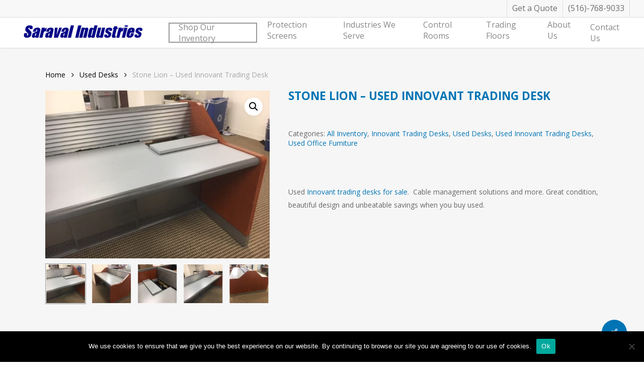

--- FILE ---
content_type: text/html; charset=UTF-8
request_url: https://www.saravalindustries.com/trading-desk-inventory/stone-lion-used-innovant-trading-desk/
body_size: 20741
content:
<!doctype html>
<html lang="en-US" class="no-js">
<head>
	<meta charset="UTF-8">
	<meta name="viewport" content="width=device-width, initial-scale=1, maximum-scale=1, user-scalable=0" /><meta name='robots' content='index, follow, max-image-preview:large, max-snippet:-1, max-video-preview:-1' />
	<style>img:is([sizes="auto" i], [sizes^="auto," i]) { contain-intrinsic-size: 3000px 1500px }</style>
	
<!-- Google Tag Manager for WordPress by gtm4wp.com -->
<script data-cfasync="false" data-pagespeed-no-defer>
	var gtm4wp_datalayer_name = "dataLayer";
	var dataLayer = dataLayer || [];
	const gtm4wp_use_sku_instead = false;
	const gtm4wp_currency = 'USD';
	const gtm4wp_product_per_impression = 10;
	const gtm4wp_clear_ecommerce = false;
</script>
<!-- End Google Tag Manager for WordPress by gtm4wp.com -->
	<!-- This site is optimized with the Yoast SEO plugin v22.4 - https://yoast.com/wordpress/plugins/seo/ -->
	<title>Stone Lion - Used Innovant Trading Desk | Saraval</title>
	<meta name="description" content="Shop now for Used Stone Lion Innovant Trading Desk from Saraval Industries. Quick shipping available. 25 years of furniture design. Get a free Quote Now!" />
	<link rel="canonical" href="https://www.saravalindustries.com/trading-desk-inventory/stone-lion-used-innovant-trading-desk/" />
	<meta property="og:locale" content="en_US" />
	<meta property="og:type" content="article" />
	<meta property="og:title" content="Stone Lion - Used Innovant Trading Desk | Saraval" />
	<meta property="og:description" content="Shop now for Used Stone Lion Innovant Trading Desk from Saraval Industries. Quick shipping available. 25 years of furniture design. Get a free Quote Now!" />
	<meta property="og:url" content="https://www.saravalindustries.com/trading-desk-inventory/stone-lion-used-innovant-trading-desk/" />
	<meta property="og:site_name" content="Saraval Industries, Corp" />
	<meta property="article:publisher" content="https://www.facebook.com/Saraval-Industries-183162955058227/" />
	<meta property="article:modified_time" content="2023-07-22T22:40:29+00:00" />
	<meta property="og:image" content="https://www.saravalindustries.com/wp-content/uploads/2017/12/IMG_5128.jpg" />
	<meta property="og:image:width" content="640" />
	<meta property="og:image:height" content="480" />
	<meta property="og:image:type" content="image/jpeg" />
	<meta name="twitter:card" content="summary_large_image" />
	<meta name="twitter:site" content="@SaravalIndust" />
	<meta name="twitter:label1" content="Est. reading time" />
	<meta name="twitter:data1" content="1 minute" />
	<script type="application/ld+json" class="yoast-schema-graph">{"@context":"https://schema.org","@graph":[{"@type":"WebPage","@id":"https://www.saravalindustries.com/trading-desk-inventory/stone-lion-used-innovant-trading-desk/","url":"https://www.saravalindustries.com/trading-desk-inventory/stone-lion-used-innovant-trading-desk/","name":"Stone Lion - Used Innovant Trading Desk | Saraval","isPartOf":{"@id":"https://www.saravalindustries.com/#website"},"primaryImageOfPage":{"@id":"https://www.saravalindustries.com/trading-desk-inventory/stone-lion-used-innovant-trading-desk/#primaryimage"},"image":{"@id":"https://www.saravalindustries.com/trading-desk-inventory/stone-lion-used-innovant-trading-desk/#primaryimage"},"thumbnailUrl":"https://www.saravalindustries.com/wp-content/uploads/2017/12/IMG_5128.jpg","datePublished":"2017-12-18T20:30:13+00:00","dateModified":"2023-07-22T22:40:29+00:00","description":"Shop now for Used Stone Lion Innovant Trading Desk from Saraval Industries. Quick shipping available. 25 years of furniture design. Get a free Quote Now!","breadcrumb":{"@id":"https://www.saravalindustries.com/trading-desk-inventory/stone-lion-used-innovant-trading-desk/#breadcrumb"},"inLanguage":"en-US","potentialAction":[{"@type":"ReadAction","target":["https://www.saravalindustries.com/trading-desk-inventory/stone-lion-used-innovant-trading-desk/"]}]},{"@type":"ImageObject","inLanguage":"en-US","@id":"https://www.saravalindustries.com/trading-desk-inventory/stone-lion-used-innovant-trading-desk/#primaryimage","url":"https://www.saravalindustries.com/wp-content/uploads/2017/12/IMG_5128.jpg","contentUrl":"https://www.saravalindustries.com/wp-content/uploads/2017/12/IMG_5128.jpg","width":640,"height":480},{"@type":"BreadcrumbList","@id":"https://www.saravalindustries.com/trading-desk-inventory/stone-lion-used-innovant-trading-desk/#breadcrumb","itemListElement":[{"@type":"ListItem","position":1,"name":"Home","item":"https://www.saravalindustries.com/"},{"@type":"ListItem","position":2,"name":"Used Trading Furniture Inventory","item":"https://www.saravalindustries.com/financial-furniture/"},{"@type":"ListItem","position":3,"name":"Stone Lion &#8211; Used Innovant Trading Desk"}]},{"@type":"WebSite","@id":"https://www.saravalindustries.com/#website","url":"https://www.saravalindustries.com/","name":"Saraval Industries, Corp","description":"","potentialAction":[{"@type":"SearchAction","target":{"@type":"EntryPoint","urlTemplate":"https://www.saravalindustries.com/?s={search_term_string}"},"query-input":"required name=search_term_string"}],"inLanguage":"en-US"}]}</script>
	<!-- / Yoast SEO plugin. -->


<link rel='dns-prefetch' href='//js.hs-scripts.com' />
<link rel='dns-prefetch' href='//fonts.googleapis.com' />
<link rel="alternate" type="application/rss+xml" title="Saraval Industries, Corp &raquo; Feed" href="https://www.saravalindustries.com/feed/" />
<link rel="alternate" type="application/rss+xml" title="Saraval Industries, Corp &raquo; Comments Feed" href="https://www.saravalindustries.com/comments/feed/" />
		<!-- This site uses the Google Analytics by MonsterInsights plugin v8.25.0 - Using Analytics tracking - https://www.monsterinsights.com/ -->
		<!-- Note: MonsterInsights is not currently configured on this site. The site owner needs to authenticate with Google Analytics in the MonsterInsights settings panel. -->
					<!-- No tracking code set -->
				<!-- / Google Analytics by MonsterInsights -->
		<script type="text/javascript">
/* <![CDATA[ */
window._wpemojiSettings = {"baseUrl":"https:\/\/s.w.org\/images\/core\/emoji\/16.0.1\/72x72\/","ext":".png","svgUrl":"https:\/\/s.w.org\/images\/core\/emoji\/16.0.1\/svg\/","svgExt":".svg","source":{"concatemoji":"https:\/\/www.saravalindustries.com\/wp-includes\/js\/wp-emoji-release.min.js"}};
/*! This file is auto-generated */
!function(s,n){var o,i,e;function c(e){try{var t={supportTests:e,timestamp:(new Date).valueOf()};sessionStorage.setItem(o,JSON.stringify(t))}catch(e){}}function p(e,t,n){e.clearRect(0,0,e.canvas.width,e.canvas.height),e.fillText(t,0,0);var t=new Uint32Array(e.getImageData(0,0,e.canvas.width,e.canvas.height).data),a=(e.clearRect(0,0,e.canvas.width,e.canvas.height),e.fillText(n,0,0),new Uint32Array(e.getImageData(0,0,e.canvas.width,e.canvas.height).data));return t.every(function(e,t){return e===a[t]})}function u(e,t){e.clearRect(0,0,e.canvas.width,e.canvas.height),e.fillText(t,0,0);for(var n=e.getImageData(16,16,1,1),a=0;a<n.data.length;a++)if(0!==n.data[a])return!1;return!0}function f(e,t,n,a){switch(t){case"flag":return n(e,"\ud83c\udff3\ufe0f\u200d\u26a7\ufe0f","\ud83c\udff3\ufe0f\u200b\u26a7\ufe0f")?!1:!n(e,"\ud83c\udde8\ud83c\uddf6","\ud83c\udde8\u200b\ud83c\uddf6")&&!n(e,"\ud83c\udff4\udb40\udc67\udb40\udc62\udb40\udc65\udb40\udc6e\udb40\udc67\udb40\udc7f","\ud83c\udff4\u200b\udb40\udc67\u200b\udb40\udc62\u200b\udb40\udc65\u200b\udb40\udc6e\u200b\udb40\udc67\u200b\udb40\udc7f");case"emoji":return!a(e,"\ud83e\udedf")}return!1}function g(e,t,n,a){var r="undefined"!=typeof WorkerGlobalScope&&self instanceof WorkerGlobalScope?new OffscreenCanvas(300,150):s.createElement("canvas"),o=r.getContext("2d",{willReadFrequently:!0}),i=(o.textBaseline="top",o.font="600 32px Arial",{});return e.forEach(function(e){i[e]=t(o,e,n,a)}),i}function t(e){var t=s.createElement("script");t.src=e,t.defer=!0,s.head.appendChild(t)}"undefined"!=typeof Promise&&(o="wpEmojiSettingsSupports",i=["flag","emoji"],n.supports={everything:!0,everythingExceptFlag:!0},e=new Promise(function(e){s.addEventListener("DOMContentLoaded",e,{once:!0})}),new Promise(function(t){var n=function(){try{var e=JSON.parse(sessionStorage.getItem(o));if("object"==typeof e&&"number"==typeof e.timestamp&&(new Date).valueOf()<e.timestamp+604800&&"object"==typeof e.supportTests)return e.supportTests}catch(e){}return null}();if(!n){if("undefined"!=typeof Worker&&"undefined"!=typeof OffscreenCanvas&&"undefined"!=typeof URL&&URL.createObjectURL&&"undefined"!=typeof Blob)try{var e="postMessage("+g.toString()+"("+[JSON.stringify(i),f.toString(),p.toString(),u.toString()].join(",")+"));",a=new Blob([e],{type:"text/javascript"}),r=new Worker(URL.createObjectURL(a),{name:"wpTestEmojiSupports"});return void(r.onmessage=function(e){c(n=e.data),r.terminate(),t(n)})}catch(e){}c(n=g(i,f,p,u))}t(n)}).then(function(e){for(var t in e)n.supports[t]=e[t],n.supports.everything=n.supports.everything&&n.supports[t],"flag"!==t&&(n.supports.everythingExceptFlag=n.supports.everythingExceptFlag&&n.supports[t]);n.supports.everythingExceptFlag=n.supports.everythingExceptFlag&&!n.supports.flag,n.DOMReady=!1,n.readyCallback=function(){n.DOMReady=!0}}).then(function(){return e}).then(function(){var e;n.supports.everything||(n.readyCallback(),(e=n.source||{}).concatemoji?t(e.concatemoji):e.wpemoji&&e.twemoji&&(t(e.twemoji),t(e.wpemoji)))}))}((window,document),window._wpemojiSettings);
/* ]]> */
</script>
<link rel='stylesheet' id='cf7ic_style-css' href='https://www.saravalindustries.com/wp-content/plugins/contact-form-7-image-captcha/css/cf7ic-style.css' type='text/css' media='all' />
<style id='wp-emoji-styles-inline-css' type='text/css'>

	img.wp-smiley, img.emoji {
		display: inline !important;
		border: none !important;
		box-shadow: none !important;
		height: 1em !important;
		width: 1em !important;
		margin: 0 0.07em !important;
		vertical-align: -0.1em !important;
		background: none !important;
		padding: 0 !important;
	}
</style>
<link rel='stylesheet' id='wp-block-library-css' href='https://www.saravalindustries.com/wp-includes/css/dist/block-library/style.min.css' type='text/css' media='all' />
<style id='classic-theme-styles-inline-css' type='text/css'>
/*! This file is auto-generated */
.wp-block-button__link{color:#fff;background-color:#32373c;border-radius:9999px;box-shadow:none;text-decoration:none;padding:calc(.667em + 2px) calc(1.333em + 2px);font-size:1.125em}.wp-block-file__button{background:#32373c;color:#fff;text-decoration:none}
</style>
<style id='global-styles-inline-css' type='text/css'>
:root{--wp--preset--aspect-ratio--square: 1;--wp--preset--aspect-ratio--4-3: 4/3;--wp--preset--aspect-ratio--3-4: 3/4;--wp--preset--aspect-ratio--3-2: 3/2;--wp--preset--aspect-ratio--2-3: 2/3;--wp--preset--aspect-ratio--16-9: 16/9;--wp--preset--aspect-ratio--9-16: 9/16;--wp--preset--color--black: #000000;--wp--preset--color--cyan-bluish-gray: #abb8c3;--wp--preset--color--white: #ffffff;--wp--preset--color--pale-pink: #f78da7;--wp--preset--color--vivid-red: #cf2e2e;--wp--preset--color--luminous-vivid-orange: #ff6900;--wp--preset--color--luminous-vivid-amber: #fcb900;--wp--preset--color--light-green-cyan: #7bdcb5;--wp--preset--color--vivid-green-cyan: #00d084;--wp--preset--color--pale-cyan-blue: #8ed1fc;--wp--preset--color--vivid-cyan-blue: #0693e3;--wp--preset--color--vivid-purple: #9b51e0;--wp--preset--gradient--vivid-cyan-blue-to-vivid-purple: linear-gradient(135deg,rgba(6,147,227,1) 0%,rgb(155,81,224) 100%);--wp--preset--gradient--light-green-cyan-to-vivid-green-cyan: linear-gradient(135deg,rgb(122,220,180) 0%,rgb(0,208,130) 100%);--wp--preset--gradient--luminous-vivid-amber-to-luminous-vivid-orange: linear-gradient(135deg,rgba(252,185,0,1) 0%,rgba(255,105,0,1) 100%);--wp--preset--gradient--luminous-vivid-orange-to-vivid-red: linear-gradient(135deg,rgba(255,105,0,1) 0%,rgb(207,46,46) 100%);--wp--preset--gradient--very-light-gray-to-cyan-bluish-gray: linear-gradient(135deg,rgb(238,238,238) 0%,rgb(169,184,195) 100%);--wp--preset--gradient--cool-to-warm-spectrum: linear-gradient(135deg,rgb(74,234,220) 0%,rgb(151,120,209) 20%,rgb(207,42,186) 40%,rgb(238,44,130) 60%,rgb(251,105,98) 80%,rgb(254,248,76) 100%);--wp--preset--gradient--blush-light-purple: linear-gradient(135deg,rgb(255,206,236) 0%,rgb(152,150,240) 100%);--wp--preset--gradient--blush-bordeaux: linear-gradient(135deg,rgb(254,205,165) 0%,rgb(254,45,45) 50%,rgb(107,0,62) 100%);--wp--preset--gradient--luminous-dusk: linear-gradient(135deg,rgb(255,203,112) 0%,rgb(199,81,192) 50%,rgb(65,88,208) 100%);--wp--preset--gradient--pale-ocean: linear-gradient(135deg,rgb(255,245,203) 0%,rgb(182,227,212) 50%,rgb(51,167,181) 100%);--wp--preset--gradient--electric-grass: linear-gradient(135deg,rgb(202,248,128) 0%,rgb(113,206,126) 100%);--wp--preset--gradient--midnight: linear-gradient(135deg,rgb(2,3,129) 0%,rgb(40,116,252) 100%);--wp--preset--font-size--small: 13px;--wp--preset--font-size--medium: 20px;--wp--preset--font-size--large: 36px;--wp--preset--font-size--x-large: 42px;--wp--preset--spacing--20: 0.44rem;--wp--preset--spacing--30: 0.67rem;--wp--preset--spacing--40: 1rem;--wp--preset--spacing--50: 1.5rem;--wp--preset--spacing--60: 2.25rem;--wp--preset--spacing--70: 3.38rem;--wp--preset--spacing--80: 5.06rem;--wp--preset--shadow--natural: 6px 6px 9px rgba(0, 0, 0, 0.2);--wp--preset--shadow--deep: 12px 12px 50px rgba(0, 0, 0, 0.4);--wp--preset--shadow--sharp: 6px 6px 0px rgba(0, 0, 0, 0.2);--wp--preset--shadow--outlined: 6px 6px 0px -3px rgba(255, 255, 255, 1), 6px 6px rgba(0, 0, 0, 1);--wp--preset--shadow--crisp: 6px 6px 0px rgba(0, 0, 0, 1);}:where(.is-layout-flex){gap: 0.5em;}:where(.is-layout-grid){gap: 0.5em;}body .is-layout-flex{display: flex;}.is-layout-flex{flex-wrap: wrap;align-items: center;}.is-layout-flex > :is(*, div){margin: 0;}body .is-layout-grid{display: grid;}.is-layout-grid > :is(*, div){margin: 0;}:where(.wp-block-columns.is-layout-flex){gap: 2em;}:where(.wp-block-columns.is-layout-grid){gap: 2em;}:where(.wp-block-post-template.is-layout-flex){gap: 1.25em;}:where(.wp-block-post-template.is-layout-grid){gap: 1.25em;}.has-black-color{color: var(--wp--preset--color--black) !important;}.has-cyan-bluish-gray-color{color: var(--wp--preset--color--cyan-bluish-gray) !important;}.has-white-color{color: var(--wp--preset--color--white) !important;}.has-pale-pink-color{color: var(--wp--preset--color--pale-pink) !important;}.has-vivid-red-color{color: var(--wp--preset--color--vivid-red) !important;}.has-luminous-vivid-orange-color{color: var(--wp--preset--color--luminous-vivid-orange) !important;}.has-luminous-vivid-amber-color{color: var(--wp--preset--color--luminous-vivid-amber) !important;}.has-light-green-cyan-color{color: var(--wp--preset--color--light-green-cyan) !important;}.has-vivid-green-cyan-color{color: var(--wp--preset--color--vivid-green-cyan) !important;}.has-pale-cyan-blue-color{color: var(--wp--preset--color--pale-cyan-blue) !important;}.has-vivid-cyan-blue-color{color: var(--wp--preset--color--vivid-cyan-blue) !important;}.has-vivid-purple-color{color: var(--wp--preset--color--vivid-purple) !important;}.has-black-background-color{background-color: var(--wp--preset--color--black) !important;}.has-cyan-bluish-gray-background-color{background-color: var(--wp--preset--color--cyan-bluish-gray) !important;}.has-white-background-color{background-color: var(--wp--preset--color--white) !important;}.has-pale-pink-background-color{background-color: var(--wp--preset--color--pale-pink) !important;}.has-vivid-red-background-color{background-color: var(--wp--preset--color--vivid-red) !important;}.has-luminous-vivid-orange-background-color{background-color: var(--wp--preset--color--luminous-vivid-orange) !important;}.has-luminous-vivid-amber-background-color{background-color: var(--wp--preset--color--luminous-vivid-amber) !important;}.has-light-green-cyan-background-color{background-color: var(--wp--preset--color--light-green-cyan) !important;}.has-vivid-green-cyan-background-color{background-color: var(--wp--preset--color--vivid-green-cyan) !important;}.has-pale-cyan-blue-background-color{background-color: var(--wp--preset--color--pale-cyan-blue) !important;}.has-vivid-cyan-blue-background-color{background-color: var(--wp--preset--color--vivid-cyan-blue) !important;}.has-vivid-purple-background-color{background-color: var(--wp--preset--color--vivid-purple) !important;}.has-black-border-color{border-color: var(--wp--preset--color--black) !important;}.has-cyan-bluish-gray-border-color{border-color: var(--wp--preset--color--cyan-bluish-gray) !important;}.has-white-border-color{border-color: var(--wp--preset--color--white) !important;}.has-pale-pink-border-color{border-color: var(--wp--preset--color--pale-pink) !important;}.has-vivid-red-border-color{border-color: var(--wp--preset--color--vivid-red) !important;}.has-luminous-vivid-orange-border-color{border-color: var(--wp--preset--color--luminous-vivid-orange) !important;}.has-luminous-vivid-amber-border-color{border-color: var(--wp--preset--color--luminous-vivid-amber) !important;}.has-light-green-cyan-border-color{border-color: var(--wp--preset--color--light-green-cyan) !important;}.has-vivid-green-cyan-border-color{border-color: var(--wp--preset--color--vivid-green-cyan) !important;}.has-pale-cyan-blue-border-color{border-color: var(--wp--preset--color--pale-cyan-blue) !important;}.has-vivid-cyan-blue-border-color{border-color: var(--wp--preset--color--vivid-cyan-blue) !important;}.has-vivid-purple-border-color{border-color: var(--wp--preset--color--vivid-purple) !important;}.has-vivid-cyan-blue-to-vivid-purple-gradient-background{background: var(--wp--preset--gradient--vivid-cyan-blue-to-vivid-purple) !important;}.has-light-green-cyan-to-vivid-green-cyan-gradient-background{background: var(--wp--preset--gradient--light-green-cyan-to-vivid-green-cyan) !important;}.has-luminous-vivid-amber-to-luminous-vivid-orange-gradient-background{background: var(--wp--preset--gradient--luminous-vivid-amber-to-luminous-vivid-orange) !important;}.has-luminous-vivid-orange-to-vivid-red-gradient-background{background: var(--wp--preset--gradient--luminous-vivid-orange-to-vivid-red) !important;}.has-very-light-gray-to-cyan-bluish-gray-gradient-background{background: var(--wp--preset--gradient--very-light-gray-to-cyan-bluish-gray) !important;}.has-cool-to-warm-spectrum-gradient-background{background: var(--wp--preset--gradient--cool-to-warm-spectrum) !important;}.has-blush-light-purple-gradient-background{background: var(--wp--preset--gradient--blush-light-purple) !important;}.has-blush-bordeaux-gradient-background{background: var(--wp--preset--gradient--blush-bordeaux) !important;}.has-luminous-dusk-gradient-background{background: var(--wp--preset--gradient--luminous-dusk) !important;}.has-pale-ocean-gradient-background{background: var(--wp--preset--gradient--pale-ocean) !important;}.has-electric-grass-gradient-background{background: var(--wp--preset--gradient--electric-grass) !important;}.has-midnight-gradient-background{background: var(--wp--preset--gradient--midnight) !important;}.has-small-font-size{font-size: var(--wp--preset--font-size--small) !important;}.has-medium-font-size{font-size: var(--wp--preset--font-size--medium) !important;}.has-large-font-size{font-size: var(--wp--preset--font-size--large) !important;}.has-x-large-font-size{font-size: var(--wp--preset--font-size--x-large) !important;}
:where(.wp-block-post-template.is-layout-flex){gap: 1.25em;}:where(.wp-block-post-template.is-layout-grid){gap: 1.25em;}
:where(.wp-block-columns.is-layout-flex){gap: 2em;}:where(.wp-block-columns.is-layout-grid){gap: 2em;}
:root :where(.wp-block-pullquote){font-size: 1.5em;line-height: 1.6;}
</style>
<link rel='stylesheet' id='contact-form-7-css' href='https://www.saravalindustries.com/wp-content/plugins/contact-form-7/includes/css/styles.css' type='text/css' media='all' />
<link rel='stylesheet' id='cookie-notice-front-css' href='https://www.saravalindustries.com/wp-content/plugins/cookie-notice/css/front.min.css' type='text/css' media='all' />
<link rel='stylesheet' id='salient-social-css' href='https://www.saravalindustries.com/wp-content/plugins/salient-social/css/style.css' type='text/css' media='all' />
<style id='salient-social-inline-css' type='text/css'>

  .sharing-default-minimal .nectar-love.loved,
  body .nectar-social[data-color-override="override"].fixed > a:before, 
  body .nectar-social[data-color-override="override"].fixed .nectar-social-inner a,
  .sharing-default-minimal .nectar-social[data-color-override="override"] .nectar-social-inner a:hover,
  .nectar-social.vertical[data-color-override="override"] .nectar-social-inner a:hover {
    background-color: #0074b4;
  }
  .nectar-social.hover .nectar-love.loved,
  .nectar-social.hover > .nectar-love-button a:hover,
  .nectar-social[data-color-override="override"].hover > div a:hover,
  #single-below-header .nectar-social[data-color-override="override"].hover > div a:hover,
  .nectar-social[data-color-override="override"].hover .share-btn:hover,
  .sharing-default-minimal .nectar-social[data-color-override="override"] .nectar-social-inner a {
    border-color: #0074b4;
  }
  #single-below-header .nectar-social.hover .nectar-love.loved i,
  #single-below-header .nectar-social.hover[data-color-override="override"] a:hover,
  #single-below-header .nectar-social.hover[data-color-override="override"] a:hover i,
  #single-below-header .nectar-social.hover .nectar-love-button a:hover i,
  .nectar-love:hover i,
  .hover .nectar-love:hover .total_loves,
  .nectar-love.loved i,
  .nectar-social.hover .nectar-love.loved .total_loves,
  .nectar-social.hover .share-btn:hover, 
  .nectar-social[data-color-override="override"].hover .nectar-social-inner a:hover,
  .nectar-social[data-color-override="override"].hover > div:hover span,
  .sharing-default-minimal .nectar-social[data-color-override="override"] .nectar-social-inner a:not(:hover) i,
  .sharing-default-minimal .nectar-social[data-color-override="override"] .nectar-social-inner a:not(:hover) {
    color: #0074b4;
  }
</style>
<link rel='stylesheet' id='photoswipe-css' href='https://www.saravalindustries.com/wp-content/plugins/woocommerce/assets/css/photoswipe/photoswipe.min.css' type='text/css' media='all' />
<link rel='stylesheet' id='photoswipe-default-skin-css' href='https://www.saravalindustries.com/wp-content/plugins/woocommerce/assets/css/photoswipe/default-skin/default-skin.min.css' type='text/css' media='all' />
<link rel='stylesheet' id='woocommerce-layout-css' href='https://www.saravalindustries.com/wp-content/plugins/woocommerce/assets/css/woocommerce-layout.css' type='text/css' media='all' />
<link rel='stylesheet' id='woocommerce-smallscreen-css' href='https://www.saravalindustries.com/wp-content/plugins/woocommerce/assets/css/woocommerce-smallscreen.css' type='text/css' media='only screen and (max-width: 768px)' />
<link rel='stylesheet' id='woocommerce-general-css' href='https://www.saravalindustries.com/wp-content/plugins/woocommerce/assets/css/woocommerce.css' type='text/css' media='all' />
<style id='woocommerce-inline-inline-css' type='text/css'>
.woocommerce form .form-row .required { visibility: visible; }
</style>
<link rel='stylesheet' id='font-awesome-css' href='https://www.saravalindustries.com/wp-content/themes/salient/css/font-awesome-legacy.min.css' type='text/css' media='all' />
<link rel='stylesheet' id='salient-grid-system-css' href='https://www.saravalindustries.com/wp-content/themes/salient/css/build/grid-system.css' type='text/css' media='all' />
<link rel='stylesheet' id='main-styles-css' href='https://www.saravalindustries.com/wp-content/themes/salient/css/build/style.css' type='text/css' media='all' />
<link rel='stylesheet' id='nectar-header-secondary-nav-css' href='https://www.saravalindustries.com/wp-content/themes/salient/css/build/header/header-secondary-nav.css' type='text/css' media='all' />
<link rel='stylesheet' id='nectar_default_font_open_sans-css' href='https://fonts.googleapis.com/css?family=Open+Sans%3A300%2C400%2C600%2C700&#038;subset=latin%2Clatin-ext' type='text/css' media='all' />
<link rel='stylesheet' id='responsive-css' href='https://www.saravalindustries.com/wp-content/themes/salient/css/build/responsive.css' type='text/css' media='all' />
<link rel='stylesheet' id='nectar-product-style-classic-css' href='https://www.saravalindustries.com/wp-content/themes/salient/css/build/third-party/woocommerce/product-style-classic.css' type='text/css' media='all' />
<link rel='stylesheet' id='woocommerce-css' href='https://www.saravalindustries.com/wp-content/themes/salient/css/build/woocommerce.css' type='text/css' media='all' />
<link rel='stylesheet' id='nectar-woocommerce-single-css' href='https://www.saravalindustries.com/wp-content/themes/salient/css/build/third-party/woocommerce/product-single.css' type='text/css' media='all' />
<link rel='stylesheet' id='select2-css' href='https://www.saravalindustries.com/wp-content/plugins/woocommerce/assets/css/select2.css' type='text/css' media='all' />
<link rel='stylesheet' id='skin-ascend-css' href='https://www.saravalindustries.com/wp-content/themes/salient/css/build/ascend.css' type='text/css' media='all' />
<link rel='stylesheet' id='salient-wp-menu-dynamic-css' href='https://www.saravalindustries.com/wp-content/uploads/salient/menu-dynamic.css' type='text/css' media='all' />
<link rel='stylesheet' id='dynamic-css-css' href='https://www.saravalindustries.com/wp-content/themes/salient/css/salient-dynamic-styles.css' type='text/css' media='all' />
<style id='dynamic-css-inline-css' type='text/css'>
@media only screen and (min-width:1000px){body #ajax-content-wrap.no-scroll{min-height:calc(100vh - 94px);height:calc(100vh - 94px)!important;}}@media only screen and (min-width:1000px){#page-header-wrap.fullscreen-header,#page-header-wrap.fullscreen-header #page-header-bg,html:not(.nectar-box-roll-loaded) .nectar-box-roll > #page-header-bg.fullscreen-header,.nectar_fullscreen_zoom_recent_projects,#nectar_fullscreen_rows:not(.afterLoaded) > div{height:calc(100vh - 93px);}.wpb_row.vc_row-o-full-height.top-level,.wpb_row.vc_row-o-full-height.top-level > .col.span_12{min-height:calc(100vh - 93px);}html:not(.nectar-box-roll-loaded) .nectar-box-roll > #page-header-bg.fullscreen-header{top:94px;}.nectar-slider-wrap[data-fullscreen="true"]:not(.loaded),.nectar-slider-wrap[data-fullscreen="true"]:not(.loaded) .swiper-container{height:calc(100vh - 92px)!important;}.admin-bar .nectar-slider-wrap[data-fullscreen="true"]:not(.loaded),.admin-bar .nectar-slider-wrap[data-fullscreen="true"]:not(.loaded) .swiper-container{height:calc(100vh - 92px - 32px)!important;}}.admin-bar[class*="page-template-template-no-header"] .wpb_row.vc_row-o-full-height.top-level,.admin-bar[class*="page-template-template-no-header"] .wpb_row.vc_row-o-full-height.top-level > .col.span_12{min-height:calc(100vh - 32px);}body[class*="page-template-template-no-header"] .wpb_row.vc_row-o-full-height.top-level,body[class*="page-template-template-no-header"] .wpb_row.vc_row-o-full-height.top-level > .col.span_12{min-height:100vh;}@media only screen and (max-width:999px){.using-mobile-browser #nectar_fullscreen_rows:not(.afterLoaded):not([data-mobile-disable="on"]) > div{height:calc(100vh - 101px);}.using-mobile-browser .wpb_row.vc_row-o-full-height.top-level,.using-mobile-browser .wpb_row.vc_row-o-full-height.top-level > .col.span_12,[data-permanent-transparent="1"].using-mobile-browser .wpb_row.vc_row-o-full-height.top-level,[data-permanent-transparent="1"].using-mobile-browser .wpb_row.vc_row-o-full-height.top-level > .col.span_12{min-height:calc(100vh - 101px);}html:not(.nectar-box-roll-loaded) .nectar-box-roll > #page-header-bg.fullscreen-header,.nectar_fullscreen_zoom_recent_projects,.nectar-slider-wrap[data-fullscreen="true"]:not(.loaded),.nectar-slider-wrap[data-fullscreen="true"]:not(.loaded) .swiper-container,#nectar_fullscreen_rows:not(.afterLoaded):not([data-mobile-disable="on"]) > div{height:calc(100vh - 48px);}.wpb_row.vc_row-o-full-height.top-level,.wpb_row.vc_row-o-full-height.top-level > .col.span_12{min-height:calc(100vh - 48px);}body[data-transparent-header="false"] #ajax-content-wrap.no-scroll{min-height:calc(100vh - 48px);height:calc(100vh - 48px);}}.post-type-archive-product.woocommerce .container-wrap,.tax-product_cat.woocommerce .container-wrap{background-color:#f6f6f6;}.woocommerce ul.products li.product.material,.woocommerce-page ul.products li.product.material{background-color:#ffffff;}.woocommerce ul.products li.product.minimal .product-wrap,.woocommerce ul.products li.product.minimal .background-color-expand,.woocommerce-page ul.products li.product.minimal .product-wrap,.woocommerce-page ul.products li.product.minimal .background-color-expand{background-color:#ffffff;}.screen-reader-text,.nectar-skip-to-content:not(:focus){border:0;clip:rect(1px,1px,1px,1px);clip-path:inset(50%);height:1px;margin:-1px;overflow:hidden;padding:0;position:absolute!important;width:1px;word-wrap:normal!important;}.row .col img:not([srcset]){width:auto;}.row .col img.img-with-animation.nectar-lazy:not([srcset]){width:100%;}
nav > ul > li > a {
    font-size: 16px!important;
}
.sf-menu, .sf-menu * {
    font-size:16px!important;
}

#fancybox-wrap {
    top: 190px;
    padding-top: 290px;
 }
 .wc_email_inquiry_form {
    padding-top: 10px;
    padding-left: 30px;
    padding-right: 30px;
}

###/.swiper-slide .content h2 {
    font-size: 60px;
    line-height: 80px;
    letter-spacing: -1px;
    display: block;
    color: #fff;
    font-family: 'Open Sans';
    font-weight: 500;
}

.swiper-slide .content p {
    padding-bottom: 1px;
}

.swiper-slide .content {
    padding-top: 60px;
    padding-right: 10px;
    padding-bottom: 200px;
    padding-left: 10px;
}


#/@media (min-width: 690px){
.swiper-slide .content {
    padding: 0px 10px;
}}

#header-outer {
    padding-top: 28px;
}

.wpcf7-form {
    background: #EAEAEA;
    padding: 20px;
    border: 2px solid #B9B9B9;
    margin-bottom: 30px;
    border-radius: 3px;
}
 
.wpcf7-form input {
    background: #f6efdf;
    padding: 5px 7px;
    border: 1px solid #CECECE;
    margin-bottom: 8px;
    border-radius: 7px;
}
 
 
.wpcf7-form textarea { 
	background:#f6efdf; 
	padding:5px 0px 5px 7px; 
	border:1px solid #a7a7a7; 
	border-radius:7px;
	height:100px;
}
 
.wpcf7-form p { 
	color:#4f2a0f; 
	margin-top:10px; 
}
 
 p {
    padding-bottom: 14px;
}
.wpcf7-form .wpcf7-submit {
    background: #0074b4;
    cursor: pointer;
    padding-left: 15px;
    padding-right: 15px;
    color: #fff;
    border-radius: 1px;
}


}

.parallax_slider_outer.first-section .swiper-slide .content, .nectar-slider-wrap.first-section .swiper-slide .content {
    top: 250px;
}




#header-secondary-outer nav > ul > li > a {
    color: rgba(0,0,0,0.55);
    border-left: 1px solid #ddd;
    line-height: 13px!important;
    font-size: 12px!important;
    padding: 10px!Important;
}

@media (min-width: 690px)
.span_5 {
    width: 76.5%;
}

#slide-out-widget-area {
    padding-top: 0px;
}

.woocommerce ul.products li.product .button {
    margin-top: 1em;
    display: none;
}

.woocommerce-tabs ul.tabs {
    visibility: hidden;
}

body .wc_email_inquiry_button_container .wc_email_inquiry_email_button {
    padding: 10px 10px !important;
    margin: 0;
    background-color: #1e73be !important;
    background: -webkit-gradient(linear,left top,left bottom,color-stop(.2,#1e73be),color-stop(1,#1e73be)) !important;
    background: -moz-linear-gradient(center top,#1e73be 20%,#1e73be 100%) !important;
    border: 1px solid #1e73be !important;
    border-radius: 0 !important;
    -moz-border-radius: 0 !important;
    -webkit-border-radius: 0 !important;
    box-shadow: none !important;
    -moz-box-shadow: none !important;
    -webkit-box-shadow: none !important;
    font: bold 14px Helvetica Neue,Helvetica,sans-serif !important;
}

.woocommerce ul.products {
    margin: 0 0 1em;
    padding-top: 15px;
    list-style: none;
    clear: both;
}



h1, h3, h4, h5, h6 {
    color: #0074b4;
}




@media only screen and (max-width: 1000px) {
.mobile-hidden {
 display: none;
}
}


@media only screen and (min-width: 1000px) {
.desktop-hidden {
  display: none;
}


element.style {
    font-size: 17px;
}




.sf-with-ul {
    padding-bottom:10px!important; 
}

.woocommerce div.product div.images .woocommerce-product-gallery img.zoomImg {
    display: none !important;
}


}

</style>
<script type="text/javascript" id="cookie-notice-front-js-before">
/* <![CDATA[ */
var cnArgs = {"ajaxUrl":"https:\/\/www.saravalindustries.com\/wp-admin\/admin-ajax.php","nonce":"ff628acb10","hideEffect":"fade","position":"bottom","onScroll":false,"onScrollOffset":100,"onClick":false,"cookieName":"cookie_notice_accepted","cookieTime":2592000,"cookieTimeRejected":2592000,"globalCookie":false,"redirection":false,"cache":true,"revokeCookies":false,"revokeCookiesOpt":"automatic"};
/* ]]> */
</script>
<script type="text/javascript" src="https://www.saravalindustries.com/wp-content/plugins/cookie-notice/js/front.min.js" id="cookie-notice-front-js"></script>
<script type="text/javascript" src="https://www.saravalindustries.com/wp-includes/js/jquery/jquery.min.js" id="jquery-core-js"></script>
<script type="text/javascript" src="https://www.saravalindustries.com/wp-includes/js/jquery/jquery-migrate.min.js" id="jquery-migrate-js"></script>
<script type="text/javascript" src="https://www.saravalindustries.com/wp-content/plugins/woocommerce/assets/js/zoom/jquery.zoom.min.js" id="zoom-js" defer="defer" data-wp-strategy="defer"></script>
<script type="text/javascript" src="https://www.saravalindustries.com/wp-content/plugins/woocommerce/assets/js/photoswipe/photoswipe.min.js" id="photoswipe-js" defer="defer" data-wp-strategy="defer"></script>
<script type="text/javascript" src="https://www.saravalindustries.com/wp-content/plugins/woocommerce/assets/js/photoswipe/photoswipe-ui-default.min.js" id="photoswipe-ui-default-js" defer="defer" data-wp-strategy="defer"></script>
<script type="text/javascript" id="wc-single-product-js-extra">
/* <![CDATA[ */
var wc_single_product_params = {"i18n_required_rating_text":"Please select a rating","review_rating_required":"yes","flexslider":{"rtl":false,"animation":"slide","smoothHeight":true,"directionNav":false,"controlNav":"thumbnails","slideshow":false,"animationSpeed":500,"animationLoop":false,"allowOneSlide":false},"zoom_enabled":"1","zoom_options":[],"photoswipe_enabled":"1","photoswipe_options":{"shareEl":false,"closeOnScroll":false,"history":false,"hideAnimationDuration":0,"showAnimationDuration":0},"flexslider_enabled":""};
/* ]]> */
</script>
<script type="text/javascript" src="https://www.saravalindustries.com/wp-content/plugins/woocommerce/assets/js/frontend/single-product.min.js" id="wc-single-product-js" defer="defer" data-wp-strategy="defer"></script>
<script type="text/javascript" src="https://www.saravalindustries.com/wp-content/plugins/woocommerce/assets/js/jquery-blockui/jquery.blockUI.min.js" id="jquery-blockui-js" defer="defer" data-wp-strategy="defer"></script>
<script type="text/javascript" src="https://www.saravalindustries.com/wp-content/plugins/woocommerce/assets/js/js-cookie/js.cookie.min.js" id="js-cookie-js" defer="defer" data-wp-strategy="defer"></script>
<script type="text/javascript" id="woocommerce-js-extra">
/* <![CDATA[ */
var woocommerce_params = {"ajax_url":"\/wp-admin\/admin-ajax.php","wc_ajax_url":"\/?wc-ajax=%%endpoint%%"};
/* ]]> */
</script>
<script type="text/javascript" src="https://www.saravalindustries.com/wp-content/plugins/woocommerce/assets/js/frontend/woocommerce.min.js" id="woocommerce-js" defer="defer" data-wp-strategy="defer"></script>
<link rel="https://api.w.org/" href="https://www.saravalindustries.com/wp-json/" /><link rel="alternate" title="JSON" type="application/json" href="https://www.saravalindustries.com/wp-json/wp/v2/product/1610" /><link rel="EditURI" type="application/rsd+xml" title="RSD" href="https://www.saravalindustries.com/xmlrpc.php?rsd" />
<link rel='shortlink' href='https://www.saravalindustries.com/?p=1610' />
<link rel="alternate" title="oEmbed (JSON)" type="application/json+oembed" href="https://www.saravalindustries.com/wp-json/oembed/1.0/embed?url=https%3A%2F%2Fwww.saravalindustries.com%2Ftrading-desk-inventory%2Fstone-lion-used-innovant-trading-desk%2F" />
<link rel="alternate" title="oEmbed (XML)" type="text/xml+oembed" href="https://www.saravalindustries.com/wp-json/oembed/1.0/embed?url=https%3A%2F%2Fwww.saravalindustries.com%2Ftrading-desk-inventory%2Fstone-lion-used-innovant-trading-desk%2F&#038;format=xml" />
<!-- HFCM by 99 Robots - Snippet # 1: Header Global -->
<meta name="trustedsite-verification" content="ee2df0954501eb255fab3cb66427203d">


<!-- /end HFCM by 99 Robots -->
			<!-- DO NOT COPY THIS SNIPPET! Start of Page Analytics Tracking for HubSpot WordPress plugin v11.0.32-->
			<script class="hsq-set-content-id" data-content-id="blog-post">
				var _hsq = _hsq || [];
				_hsq.push(["setContentType", "blog-post"]);
			</script>
			<!-- DO NOT COPY THIS SNIPPET! End of Page Analytics Tracking for HubSpot WordPress plugin -->
			<meta name="trustedsite-verification" content="ee2df0954501eb255fab3cb66427203d">
<link rel="preload" href="https://www.saravalindustries.com/wp-content/uploads/2016/10/Trading-Furniture-Control-Rooms-Header-11.jpg" as="image" media="(max-width: 480px)">

<!--Start Schema Code-->
<script type="application/ld+json">
{
  "@context": "https://schema.org",
  "@type": "Organization",
  "name": "Saraval Industries, Corp.",
"image": "https://www.saravalindustries.com/wp-content/uploads/2023/01/IMG_4700.jpg",
  "url": "https://www.saravalindustries.com/",
  "logo": "https://www.saravalindustries.com/wp-content/uploads/2017/11/SARAVAL-LOGO-lowercase.png",
"description": "Saraval Industries is a full service “Technical Furniture” dealership based in New York. Unlike its peers, Saraval offers their clients multiple vendor options within the technical furniture industry. We focus on budgets, lead times and project scope first before offering a vendor and their solution.",
      "telephone": "+15167689033",
	"priceRange": "$$$",
	"paymentAccepted":"cash, credit card, check",
"hasMap": "https://maps.app.goo.gl/As8Zypb7puk1a3337",
"address": {
    "@type": "PostalAddress",
    "streetAddress": "711 Executive Blvd. Suite F",
    "addressLocality": "Valley Cottage",
    "addressRegion": "NY",
    "postalCode": "10989",
    "addressCountry": "US"
  },
  "geo": {
    "@type": "GeoCoordinates",
    "latitude": 41.13245,
    "longitude": -73.94456
  },
  "openingHoursSpecification": {
    "@type": "OpeningHoursSpecification",
    "dayOfWeek": [
      "Monday",
      "Tuesday",
      "Wednesday",
      "Thursday",
      "Friday"
    ],
    "opens": "08:00",
    "closes": "16:00"
  },
"sameAs": [

    "https://twitter.com/saravalindust?lang=en",
    "https://www.facebook.com/pages/category/Furniture-Store/Saraval-Industries-183162955058227/",
    "https://www.linkedin.com/company/saraval-industries/about/",
    "https://www.instagram.com/explore/locations/283387704/saraval-industries/"
 
  ]
}
</script>
<!--End Schema Code-->                              
<!-- Google Tag Manager for WordPress by gtm4wp.com -->
<!-- GTM Container placement set to automatic -->
<script data-cfasync="false" data-pagespeed-no-defer>
	var dataLayer_content = {"pagePostType":"product","pagePostType2":"single-product","pagePostAuthor":"Maria Vestal","productRatingCounts":[],"productAverageRating":0,"productReviewCount":0,"productType":"simple","productIsVariable":0};
	dataLayer.push( dataLayer_content );
</script>
<script data-cfasync="false">
(function(w,d,s,l,i){w[l]=w[l]||[];w[l].push({'gtm.start':
new Date().getTime(),event:'gtm.js'});var f=d.getElementsByTagName(s)[0],
j=d.createElement(s),dl=l!='dataLayer'?'&l='+l:'';j.async=true;j.src=
'//www.googletagmanager.com/gtm.js?id='+i+dl;f.parentNode.insertBefore(j,f);
})(window,document,'script','dataLayer','GTM-5JK2SCL');
</script>
<!-- End Google Tag Manager for WordPress by gtm4wp.com --><script type="text/javascript"> var root = document.getElementsByTagName( "html" )[0]; root.setAttribute( "class", "js" ); </script><style>.async-hide { opacity: 0 !important} </style>
<script>(function(a,s,y,n,c,h,i,d,e){s.className+=' '+y;h.start=1*new Date;
h.end=i=function(){s.className=s.className.replace(RegExp(' ?'+y),'')};
(a[n]=a[n]||[]).hide=h;setTimeout(function(){i();h.end=null},c);h.timeout=c;
})(window,document.documentElement,'async-hide','dataLayer',4000,
{'GTM-52GN5DH':true});</script>
<script>
  (function(i,s,o,g,r,a,m){i['GoogleAnalyticsObject']=r;i[r]=i[r]||function(){
  (i[r].q=i[r].q||[]).push(arguments)},i[r].l=1*new Date();a=s.createElement(o),
  m=s.getElementsByTagName(o)[0];a.async=1;a.src=g;m.parentNode.insertBefore(a,m)
  })(window,document,'script','https://www.google-analytics.com/analytics.js','ga');
  ga('create', 'UA-43030632-1', 'auto');
  ga('require', 'GTM-52GN5DH');
  ga('send', 'pageview');
</script>
<script>
document.addEventListener( 'wpcf7mailsent', function( event ) {
    ga('send', 'event', 'Contact Form', 'submit');
}, false );
</script>	<noscript><style>.woocommerce-product-gallery{ opacity: 1 !important; }</style></noscript>
	<meta name="generator" content="Powered by WPBakery Page Builder - drag and drop page builder for WordPress."/>
<link rel="icon" href="https://www.saravalindustries.com/wp-content/uploads/2016/01/cropped-Saraval-Industries-v2-32x32.png" sizes="32x32" />
<link rel="icon" href="https://www.saravalindustries.com/wp-content/uploads/2016/01/cropped-Saraval-Industries-v2-192x192.png" sizes="192x192" />
<link rel="apple-touch-icon" href="https://www.saravalindustries.com/wp-content/uploads/2016/01/cropped-Saraval-Industries-v2-180x180.png" />
<meta name="msapplication-TileImage" content="https://www.saravalindustries.com/wp-content/uploads/2016/01/cropped-Saraval-Industries-v2-270x270.png" />
<noscript><style> .wpb_animate_when_almost_visible { opacity: 1; }</style></noscript></head><body class="wp-singular product-template-default single single-product postid-1610 wp-theme-salient theme-salient cookies-not-set woocommerce woocommerce-page woocommerce-no-js ascend wpb-js-composer js-comp-ver-6.9.1 vc_responsive" data-footer-reveal="false" data-footer-reveal-shadow="none" data-header-format="default" data-body-border="off" data-boxed-style="" data-header-breakpoint="1000" data-dropdown-style="minimal" data-cae="linear" data-cad="650" data-megamenu-width="contained" data-aie="none" data-ls="magnific" data-apte="standard" data-hhun="0" data-fancy-form-rcs="1" data-form-style="default" data-form-submit="default" data-is="minimal" data-button-style="default" data-user-account-button="false" data-flex-cols="true" data-col-gap="default" data-header-inherit-rc="false" data-header-search="false" data-animated-anchors="true" data-ajax-transitions="false" data-full-width-header="true" data-slide-out-widget-area="true" data-slide-out-widget-area-style="fullscreen" data-user-set-ocm="off" data-loading-animation="none" data-bg-header="false" data-responsive="1" data-ext-responsive="true" data-ext-padding="90" data-header-resize="1" data-header-color="custom" data-transparent-header="false" data-cart="false" data-remove-m-parallax="" data-remove-m-video-bgs="" data-m-animate="0" data-force-header-trans-color="light" data-smooth-scrolling="0" data-permanent-transparent="false" >
	
	<script type="text/javascript">
	 (function(window, document) {

		 if(navigator.userAgent.match(/(Android|iPod|iPhone|iPad|BlackBerry|IEMobile|Opera Mini)/)) {
			 document.body.className += " using-mobile-browser mobile ";
		 }

		 if( !("ontouchstart" in window) ) {

			 var body = document.querySelector("body");
			 var winW = window.innerWidth;
			 var bodyW = body.clientWidth;

			 if (winW > bodyW + 4) {
				 body.setAttribute("style", "--scroll-bar-w: " + (winW - bodyW - 4) + "px");
			 } else {
				 body.setAttribute("style", "--scroll-bar-w: 0px");
			 }
		 }

	 })(window, document);
   </script>
<!-- GTM Container placement set to automatic -->
<!-- Google Tag Manager (noscript) -->
				<noscript><iframe src="https://www.googletagmanager.com/ns.html?id=GTM-5JK2SCL" height="0" width="0" style="display:none;visibility:hidden" aria-hidden="true"></iframe></noscript>
<!-- End Google Tag Manager (noscript) --><a href="#ajax-content-wrap" class="nectar-skip-to-content">Skip to main content</a>	
	<div id="header-space"  data-header-mobile-fixed='false'></div> 
	
		<div id="header-outer" data-has-menu="true" data-has-buttons="no" data-header-button_style="default" data-using-pr-menu="false" data-mobile-fixed="false" data-ptnm="false" data-lhe="default" data-user-set-bg="#ffffff" data-format="default" data-permanent-transparent="false" data-megamenu-rt="0" data-remove-fixed="0" data-header-resize="1" data-cart="false" data-transparency-option="0" data-box-shadow="small" data-shrink-num="6" data-using-secondary="1" data-using-logo="1" data-logo-height="40" data-m-logo-height="25" data-padding="10" data-full-width="true" data-condense="false" >
			
	<div id="header-secondary-outer" class="default" data-mobile="default" data-remove-fixed="0" data-lhe="default" data-secondary-text="false" data-full-width="true" data-mobile-fixed="false" data-permanent-transparent="false" >
		<div class="container">
			<nav>
									<ul class="sf-menu">
						<li id="menu-item-658" class="menu-item menu-item-type-custom menu-item-object-custom nectar-regular-menu-item menu-item-658"><a href="https://www.saravalindustries.com/contact-us/"><span class="menu-title-text">Get a Quote</span></a></li>
<li id="menu-item-659" class="menu-item menu-item-type-custom menu-item-object-custom nectar-regular-menu-item menu-item-659"><a href="tel:+15167689033"><span class="menu-title-text">(516)-768-9033</span></a></li>
					</ul>
									
			</nav>
		</div>
	</div>
	

<header id="top">
	<div class="container">
		<div class="row">
			<div class="col span_3">
								<a id="logo" href="https://www.saravalindustries.com" data-supplied-ml-starting-dark="false" data-supplied-ml-starting="false" data-supplied-ml="false" >
					<img class="stnd skip-lazy default-logo dark-version" width="300" height="44" alt="Saraval Industries, Corp" src="https://www.saravalindustries.com/wp-content/uploads/2017/11/SARAVAL-LOGO-lowercase.png" srcset="https://www.saravalindustries.com/wp-content/uploads/2017/11/SARAVAL-LOGO-lowercase.png 1x, https://www.saravalindustries.com/wp-content/uploads/2016/05/SARAVAL-LOGO-lowercase.png 2x" />				</a>
							</div><!--/span_3-->

			<div class="col span_9 col_last">
									<div class="nectar-mobile-only mobile-header"><div class="inner"></div></div>
													<div class="slide-out-widget-area-toggle mobile-icon fullscreen" data-custom-color="false" data-icon-animation="simple-transform">
						<div> <a href="#sidewidgetarea" aria-label="Navigation Menu" aria-expanded="false" class="closed">
							<span class="screen-reader-text">Menu</span><span aria-hidden="true"> <i class="lines-button x2"> <i class="lines"></i> </i> </span>
						</a></div>
					</div>
				
									<nav>
													<ul class="sf-menu">
								<li id="menu-item-2487" class="get-started menu-item menu-item-type-taxonomy menu-item-object-product_cat current-product-ancestor current-menu-parent current-product-parent button_bordered menu-item-2487"><a href="https://www.saravalindustries.com/product-category/all-inventory/"><span class="menu-title-text">Shop Our Inventory</span></a></li>
<li id="menu-item-2545" class="menu-item menu-item-type-post_type menu-item-object-page menu-item-has-children nectar-regular-menu-item menu-item-2545"><a href="https://www.saravalindustries.com/personal-partition-screens/"><span class="menu-title-text">Protection Screens</span></a>
<ul class="sub-menu">
	<li id="menu-item-3826" class="menu-item menu-item-type-post_type menu-item-object-page nectar-regular-menu-item menu-item-3826"><a href="https://www.saravalindustries.com/personal-partition-screens/"><span class="menu-title-text">Personal Partition Screens</span></a></li>
</ul>
</li>
<li id="menu-item-428" class="menu-item menu-item-type-post_type menu-item-object-page menu-item-has-children nectar-regular-menu-item menu-item-428"><a href="https://www.saravalindustries.com/industries/"><span class="menu-title-text">Industries We Serve</span></a>
<ul class="sub-menu">
	<li id="menu-item-2684" class="menu-item menu-item-type-custom menu-item-object-custom nectar-regular-menu-item menu-item-2684"><a href="https://www.saravalindustries.com/trading-desk-inventory/home-office/"><span class="menu-title-text">Home Office</span></a></li>
	<li id="menu-item-487" class="menu-item menu-item-type-post_type menu-item-object-page nectar-regular-menu-item menu-item-487"><a href="https://www.saravalindustries.com/trading-floor-furniture/"><span class="menu-title-text">Trading &#038; Finance</span></a></li>
	<li id="menu-item-432" class="menu-item menu-item-type-post_type menu-item-object-page nectar-regular-menu-item menu-item-432"><a href="https://www.saravalindustries.com/utility-company-furniture/"><span class="menu-title-text">Utility Companies</span></a></li>
	<li id="menu-item-431" class="menu-item menu-item-type-post_type menu-item-object-page nectar-regular-menu-item menu-item-431"><a href="https://www.saravalindustries.com/dispatch-consoles-public-safety-furniture/"><span class="menu-title-text">Dispatch &#038; Public Safety</span></a></li>
	<li id="menu-item-1221" class="menu-item menu-item-type-post_type menu-item-object-page nectar-regular-menu-item menu-item-1221"><a href="https://www.saravalindustries.com/airports-air-traffic-control-rooms/"><span class="menu-title-text">Airports &#038; Air Traffic Control</span></a></li>
	<li id="menu-item-430" class="menu-item menu-item-type-post_type menu-item-object-page nectar-regular-menu-item menu-item-430"><a href="https://www.saravalindustries.com/transportation-furniture/"><span class="menu-title-text">Transportation</span></a></li>
	<li id="menu-item-1231" class="menu-item menu-item-type-post_type menu-item-object-page nectar-regular-menu-item menu-item-1231"><a href="https://www.saravalindustries.com/broadcast-furniture/"><span class="menu-title-text">TV &#038; Radio Broadcast Furniture Consoles</span></a></li>
	<li id="menu-item-429" class="menu-item menu-item-type-post_type menu-item-object-page nectar-regular-menu-item menu-item-429"><a href="https://www.saravalindustries.com/security-surveillance-consoles/"><span class="menu-title-text">Security &#038; Surveillance</span></a></li>
	<li id="menu-item-1224" class="menu-item menu-item-type-post_type menu-item-object-page nectar-regular-menu-item menu-item-1224"><a href="https://www.saravalindustries.com/military-control-room-furniture/"><span class="menu-title-text">Military</span></a></li>
	<li id="menu-item-1226" class="menu-item menu-item-type-post_type menu-item-object-page nectar-regular-menu-item menu-item-1226"><a href="https://www.saravalindustries.com/prison-control-room/"><span class="menu-title-text">Correctional Facilities</span></a></li>
	<li id="menu-item-1324" class="menu-item menu-item-type-post_type menu-item-object-page nectar-regular-menu-item menu-item-1324"><a href="https://www.saravalindustries.com/oil-gas-pipeline-control-room-furniture/"><span class="menu-title-text">Oil &#038; Gas</span></a></li>
</ul>
</li>
<li id="menu-item-101" class="menu-item menu-item-type-post_type menu-item-object-page menu-item-has-children nectar-regular-menu-item menu-item-101"><a href="https://www.saravalindustries.com/control-room-furniture/"><span class="menu-title-text">Control Rooms</span></a>
<ul class="sub-menu">
	<li id="menu-item-98" class="menu-item menu-item-type-post_type menu-item-object-page nectar-regular-menu-item menu-item-98"><a href="https://www.saravalindustries.com/command-center-furniture/"><span class="menu-title-text">Command Center Furniture</span></a></li>
	<li id="menu-item-100" class="menu-item menu-item-type-post_type menu-item-object-page nectar-regular-menu-item menu-item-100"><a href="https://www.saravalindustries.com/911-dispatch-console-furniture/"><span class="menu-title-text">Dispatch Console Furniture</span></a></li>
	<li id="menu-item-99" class="menu-item menu-item-type-post_type menu-item-object-page nectar-regular-menu-item menu-item-99"><a href="https://www.saravalindustries.com/data-center-furniture/"><span class="menu-title-text">Data Center Furniture</span></a></li>
	<li id="menu-item-97" class="menu-item menu-item-type-post_type menu-item-object-page nectar-regular-menu-item menu-item-97"><a href="https://www.saravalindustries.com/network-operation-center-furniture/"><span class="menu-title-text">NOC Furniture</span></a></li>
	<li id="menu-item-574" class="menu-item menu-item-type-post_type menu-item-object-page nectar-regular-menu-item menu-item-574"><a href="https://www.saravalindustries.com/security-surveillance-consoles/"><span class="menu-title-text">Security Console Furniture</span></a></li>
	<li id="menu-item-96" class="menu-item menu-item-type-post_type menu-item-object-page nectar-regular-menu-item menu-item-96"><a href="https://www.saravalindustries.com/call-center-furniture/"><span class="menu-title-text">Call Center Furniture</span></a></li>
	<li id="menu-item-277" class="menu-item menu-item-type-post_type menu-item-object-page nectar-regular-menu-item menu-item-277"><a href="https://www.saravalindustries.com/technical-furniture/"><span class="menu-title-text">Technical Furniture</span></a></li>
</ul>
</li>
<li id="menu-item-102" class="menu-item menu-item-type-post_type menu-item-object-page menu-item-has-children nectar-regular-menu-item menu-item-102"><a href="https://www.saravalindustries.com/trading-floor-furniture/"><span class="menu-title-text">Trading Floors</span></a>
<ul class="sub-menu">
	<li id="menu-item-57" class="menu-item menu-item-type-post_type menu-item-object-page nectar-regular-menu-item menu-item-57"><a href="https://www.saravalindustries.com/used-trading-desks/"><span class="menu-title-text">Used Trading Desk Furniture</span></a></li>
	<li id="menu-item-1981" class="menu-item menu-item-type-post_type menu-item-object-page nectar-regular-menu-item menu-item-1981"><a href="https://www.saravalindustries.com/trading-floor-furniture/"><span class="menu-title-text">New Trading Desk Furniture</span></a></li>
	<li id="menu-item-258" class="menu-item menu-item-type-post_type menu-item-object-page current_page_parent nectar-regular-menu-item menu-item-258"><a href="https://www.saravalindustries.com/financial-furniture/"><span class="menu-title-text">Pre-Owned Trading Desk Inventory</span></a></li>
</ul>
</li>
<li id="menu-item-49" class="menu-item menu-item-type-post_type menu-item-object-page menu-item-has-children nectar-regular-menu-item menu-item-49"><a href="https://www.saravalindustries.com/about-us/"><span class="menu-title-text">About Us</span></a>
<ul class="sub-menu">
	<li id="menu-item-2495" class="menu-item menu-item-type-post_type menu-item-object-page nectar-regular-menu-item menu-item-2495"><a href="https://www.saravalindustries.com/about-the-owner/"><span class="menu-title-text">About the Owner</span></a></li>
	<li id="menu-item-1388" class="menu-item menu-item-type-post_type menu-item-object-page nectar-regular-menu-item menu-item-1388"><a href="https://www.saravalindustries.com/testimonials/"><span class="menu-title-text">Testimonials</span></a></li>
	<li id="menu-item-171" class="menu-item menu-item-type-post_type menu-item-object-page nectar-regular-menu-item menu-item-171"><a href="https://www.saravalindustries.com/blog/"><span class="menu-title-text">Blog</span></a></li>
</ul>
</li>
<li id="menu-item-48" class="menu-item menu-item-type-post_type menu-item-object-page nectar-regular-menu-item menu-item-48"><a href="https://www.saravalindustries.com/contact-us/"><span class="menu-title-text">Contact Us</span></a></li>
							</ul>
													<ul class="buttons sf-menu" data-user-set-ocm="off">

								
							</ul>
						
					</nav>

					
				</div><!--/span_9-->

				
			</div><!--/row-->
					</div><!--/container-->
	</header>		
	</div>
	
<div id="search-outer" class="nectar">
	<div id="search">
		<div class="container">
			 <div id="search-box">
				 <div class="inner-wrap">
					 <div class="col span_12">
						  <form role="search" action="https://www.saravalindustries.com/" method="GET">
															<input type="text" name="s"  value="Start Typing..." aria-label="Search" data-placeholder="Start Typing..." />
							
						<span><i>Press enter to begin your search</i></span>
												</form>
					</div><!--/span_12-->
				</div><!--/inner-wrap-->
			 </div><!--/search-box-->
			 <div id="close"><a href="#"><span class="screen-reader-text">Close Search</span>
				<span class="icon-salient-x" aria-hidden="true"></span>				 </a></div>
		 </div><!--/container-->
	</div><!--/search-->
</div><!--/search-outer-->
	<div id="ajax-content-wrap">
<div class="blurred-wrap">
	<div class="container-wrap" data-midnight="dark"><div class="container main-content"><div class="row"><nav class="woocommerce-breadcrumb" itemprop="breadcrumb"><span><a href="https://www.saravalindustries.com">Home</a></span> <i class="fa fa-angle-right"></i> <span><a href="https://www.saravalindustries.com/product-category/used-desks-used-office-furniture/">Used Desks</a></span> <i class="fa fa-angle-right"></i> <span>Stone Lion &#8211; Used Innovant Trading Desk</span></nav>
					
			<div class="woocommerce-notices-wrapper"></div>
	<div itemscope data-project-style="classic" data-gallery-variant="default" data-n-lazy="off" data-hide-product-sku="false" data-gallery-style="ios_slider" data-tab-pos="in_sidebar" id="product-1610" class="product type-product post-1610 status-publish first outofstock product_cat-all-inventory product_cat-innovant-trading-desks product_cat-used-desks-used-office-furniture product_cat-used-innovant-trading-desks product_cat-used-office-furniture has-post-thumbnail shipping-taxable product-type-simple">

	<div class="nectar-prod-wrap"><div class='span_5 col single-product-main-image'>    <div class="woocommerce-product-gallery woocommerce-product-gallery--with-images images" data-has-gallery-imgs="true">

    	<div class="flickity product-slider">

				<div class="slider generate-markup">

					
	        <div class="slide">
	        	<div data-thumb="https://www.saravalindustries.com/wp-content/uploads/2017/12/IMG_5128-140x140.jpg" class="woocommerce-product-gallery__image easyzoom">
	          	<a href="https://www.saravalindustries.com/wp-content/uploads/2017/12/IMG_5128.jpg" class="no-ajaxy"><img width="600" height="450" src="https://www.saravalindustries.com/wp-content/uploads/2017/12/IMG_5128-600x450.jpg" class="attachment-shop_single size-shop_single wp-post-image" alt="" title="IMG_5128" data-caption="" data-src="https://www.saravalindustries.com/wp-content/uploads/2017/12/IMG_5128.jpg" data-large_image="https://www.saravalindustries.com/wp-content/uploads/2017/12/IMG_5128.jpg" data-large_image_width="640" data-large_image_height="480" decoding="async" fetchpriority="high" srcset="https://www.saravalindustries.com/wp-content/uploads/2017/12/IMG_5128-600x450.jpg 600w, https://www.saravalindustries.com/wp-content/uploads/2017/12/IMG_5128-300x225.jpg 300w, https://www.saravalindustries.com/wp-content/uploads/2017/12/IMG_5128.jpg 640w" sizes="(max-width: 600px) 100vw, 600px" /></a>
	          </div>	        </div>

					<div class="slide"><div class="woocommerce-product-gallery__image easyzoom" data-thumb="https://www.saravalindustries.com/wp-content/uploads/2017/12/IMG_5128-140x140.jpg"><a href="https://www.saravalindustries.com/wp-content/uploads/2017/12/IMG_5133.jpg" class="no-ajaxy"><img width="600" height="450" src="https://www.saravalindustries.com/wp-content/uploads/2017/12/IMG_5133-600x450.jpg" class="attachment-shop_single size-shop_single" alt="" data-caption="" data-src="https://www.saravalindustries.com/wp-content/uploads/2017/12/IMG_5133.jpg" data-large_image="https://www.saravalindustries.com/wp-content/uploads/2017/12/IMG_5133.jpg" data-large_image_width="640" data-large_image_height="480" decoding="async" srcset="https://www.saravalindustries.com/wp-content/uploads/2017/12/IMG_5133-600x450.jpg 600w, https://www.saravalindustries.com/wp-content/uploads/2017/12/IMG_5133-300x225.jpg 300w, https://www.saravalindustries.com/wp-content/uploads/2017/12/IMG_5133.jpg 640w" sizes="(max-width: 600px) 100vw, 600px" /></a></div></div><div class="slide"><div class="woocommerce-product-gallery__image easyzoom" data-thumb="https://www.saravalindustries.com/wp-content/uploads/2017/12/IMG_5128-140x140.jpg"><a href="https://www.saravalindustries.com/wp-content/uploads/2017/12/IMG_5054-e1513629279595.jpg" class="no-ajaxy"><img width="480" height="630" src="https://www.saravalindustries.com/wp-content/uploads/2017/12/IMG_5054-e1513629279595-480x630.jpg" class="attachment-shop_single size-shop_single" alt="" data-caption="" data-src="https://www.saravalindustries.com/wp-content/uploads/2017/12/IMG_5054-e1513629279595.jpg" data-large_image="https://www.saravalindustries.com/wp-content/uploads/2017/12/IMG_5054-e1513629279595.jpg" data-large_image_width="480" data-large_image_height="640" decoding="async" /></a></div></div><div class="slide"><div class="woocommerce-product-gallery__image easyzoom" data-thumb="https://www.saravalindustries.com/wp-content/uploads/2017/12/IMG_5128-140x140.jpg"><a href="https://www.saravalindustries.com/wp-content/uploads/2017/12/IMG_5127.jpg" class="no-ajaxy"><img width="600" height="450" src="https://www.saravalindustries.com/wp-content/uploads/2017/12/IMG_5127-600x450.jpg" class="attachment-shop_single size-shop_single" alt="" data-caption="" data-src="https://www.saravalindustries.com/wp-content/uploads/2017/12/IMG_5127.jpg" data-large_image="https://www.saravalindustries.com/wp-content/uploads/2017/12/IMG_5127.jpg" data-large_image_width="640" data-large_image_height="480" decoding="async" loading="lazy" srcset="https://www.saravalindustries.com/wp-content/uploads/2017/12/IMG_5127-600x450.jpg 600w, https://www.saravalindustries.com/wp-content/uploads/2017/12/IMG_5127-300x225.jpg 300w, https://www.saravalindustries.com/wp-content/uploads/2017/12/IMG_5127.jpg 640w" sizes="auto, (max-width: 600px) 100vw, 600px" /></a></div></div><div class="slide"><div class="woocommerce-product-gallery__image easyzoom" data-thumb="https://www.saravalindustries.com/wp-content/uploads/2017/12/IMG_5128-140x140.jpg"><a href="https://www.saravalindustries.com/wp-content/uploads/2017/12/IMG_5129.jpg" class="no-ajaxy"><img width="600" height="450" src="https://www.saravalindustries.com/wp-content/uploads/2017/12/IMG_5129-600x450.jpg" class="attachment-shop_single size-shop_single" alt="" data-caption="" data-src="https://www.saravalindustries.com/wp-content/uploads/2017/12/IMG_5129.jpg" data-large_image="https://www.saravalindustries.com/wp-content/uploads/2017/12/IMG_5129.jpg" data-large_image_width="640" data-large_image_height="480" decoding="async" loading="lazy" srcset="https://www.saravalindustries.com/wp-content/uploads/2017/12/IMG_5129-600x450.jpg 600w, https://www.saravalindustries.com/wp-content/uploads/2017/12/IMG_5129-300x225.jpg 300w, https://www.saravalindustries.com/wp-content/uploads/2017/12/IMG_5129.jpg 640w" sizes="auto, (max-width: 600px) 100vw, 600px" /></a></div></div><div class="slide"><div class="woocommerce-product-gallery__image easyzoom" data-thumb="https://www.saravalindustries.com/wp-content/uploads/2017/12/IMG_5128-140x140.jpg"><a href="https://www.saravalindustries.com/wp-content/uploads/2017/12/IMG_5130.jpg" class="no-ajaxy"><img width="600" height="450" src="https://www.saravalindustries.com/wp-content/uploads/2017/12/IMG_5130-600x450.jpg" class="attachment-shop_single size-shop_single" alt="" data-caption="" data-src="https://www.saravalindustries.com/wp-content/uploads/2017/12/IMG_5130.jpg" data-large_image="https://www.saravalindustries.com/wp-content/uploads/2017/12/IMG_5130.jpg" data-large_image_width="640" data-large_image_height="480" decoding="async" loading="lazy" srcset="https://www.saravalindustries.com/wp-content/uploads/2017/12/IMG_5130-600x450.jpg 600w, https://www.saravalindustries.com/wp-content/uploads/2017/12/IMG_5130-300x225.jpg 300w, https://www.saravalindustries.com/wp-content/uploads/2017/12/IMG_5130.jpg 640w" sizes="auto, (max-width: 600px) 100vw, 600px" /></a></div></div><div class="slide"><div class="woocommerce-product-gallery__image easyzoom" data-thumb="https://www.saravalindustries.com/wp-content/uploads/2017/12/IMG_5128-140x140.jpg"><a href="https://www.saravalindustries.com/wp-content/uploads/2017/12/IMG_5131.jpg" class="no-ajaxy"><img width="600" height="450" src="https://www.saravalindustries.com/wp-content/uploads/2017/12/IMG_5131-600x450.jpg" class="attachment-shop_single size-shop_single" alt="" data-caption="" data-src="https://www.saravalindustries.com/wp-content/uploads/2017/12/IMG_5131.jpg" data-large_image="https://www.saravalindustries.com/wp-content/uploads/2017/12/IMG_5131.jpg" data-large_image_width="640" data-large_image_height="480" decoding="async" loading="lazy" srcset="https://www.saravalindustries.com/wp-content/uploads/2017/12/IMG_5131-600x450.jpg 600w, https://www.saravalindustries.com/wp-content/uploads/2017/12/IMG_5131-300x225.jpg 300w, https://www.saravalindustries.com/wp-content/uploads/2017/12/IMG_5131.jpg 640w" sizes="auto, (max-width: 600px) 100vw, 600px" /></a></div></div><div class="slide"><div class="woocommerce-product-gallery__image easyzoom" data-thumb="https://www.saravalindustries.com/wp-content/uploads/2017/12/IMG_5128-140x140.jpg"><a href="https://www.saravalindustries.com/wp-content/uploads/2017/12/IMG_5132.jpg" class="no-ajaxy"><img width="600" height="450" src="https://www.saravalindustries.com/wp-content/uploads/2017/12/IMG_5132-600x450.jpg" class="attachment-shop_single size-shop_single" alt="" data-caption="" data-src="https://www.saravalindustries.com/wp-content/uploads/2017/12/IMG_5132.jpg" data-large_image="https://www.saravalindustries.com/wp-content/uploads/2017/12/IMG_5132.jpg" data-large_image_width="640" data-large_image_height="480" decoding="async" loading="lazy" srcset="https://www.saravalindustries.com/wp-content/uploads/2017/12/IMG_5132-600x450.jpg 600w, https://www.saravalindustries.com/wp-content/uploads/2017/12/IMG_5132-300x225.jpg 300w, https://www.saravalindustries.com/wp-content/uploads/2017/12/IMG_5132.jpg 640w" sizes="auto, (max-width: 600px) 100vw, 600px" /></a></div></div><div class="slide"><div class="woocommerce-product-gallery__image easyzoom" data-thumb="https://www.saravalindustries.com/wp-content/uploads/2017/12/IMG_5128-140x140.jpg"><a href="https://www.saravalindustries.com/wp-content/uploads/2017/12/IMG_5135.jpg" class="no-ajaxy"><img width="600" height="450" src="https://www.saravalindustries.com/wp-content/uploads/2017/12/IMG_5135-600x450.jpg" class="attachment-shop_single size-shop_single" alt="" data-caption="" data-src="https://www.saravalindustries.com/wp-content/uploads/2017/12/IMG_5135.jpg" data-large_image="https://www.saravalindustries.com/wp-content/uploads/2017/12/IMG_5135.jpg" data-large_image_width="640" data-large_image_height="480" decoding="async" loading="lazy" srcset="https://www.saravalindustries.com/wp-content/uploads/2017/12/IMG_5135-600x450.jpg 600w, https://www.saravalindustries.com/wp-content/uploads/2017/12/IMG_5135-300x225.jpg 300w, https://www.saravalindustries.com/wp-content/uploads/2017/12/IMG_5135.jpg 640w" sizes="auto, (max-width: 600px) 100vw, 600px" /></a></div></div><div class="slide"><div class="woocommerce-product-gallery__image easyzoom" data-thumb="https://www.saravalindustries.com/wp-content/uploads/2017/12/IMG_5128-140x140.jpg"><a href="https://www.saravalindustries.com/wp-content/uploads/2017/12/IMG_5136.jpg" class="no-ajaxy"><img width="600" height="450" src="https://www.saravalindustries.com/wp-content/uploads/2017/12/IMG_5136-600x450.jpg" class="attachment-shop_single size-shop_single" alt="" data-caption="" data-src="https://www.saravalindustries.com/wp-content/uploads/2017/12/IMG_5136.jpg" data-large_image="https://www.saravalindustries.com/wp-content/uploads/2017/12/IMG_5136.jpg" data-large_image_width="640" data-large_image_height="480" decoding="async" loading="lazy" srcset="https://www.saravalindustries.com/wp-content/uploads/2017/12/IMG_5136-600x450.jpg 600w, https://www.saravalindustries.com/wp-content/uploads/2017/12/IMG_5136-300x225.jpg 300w, https://www.saravalindustries.com/wp-content/uploads/2017/12/IMG_5136.jpg 640w" sizes="auto, (max-width: 600px) 100vw, 600px" /></a></div></div><div class="slide"><div class="woocommerce-product-gallery__image easyzoom" data-thumb="https://www.saravalindustries.com/wp-content/uploads/2017/12/IMG_5128-140x140.jpg"><a href="https://www.saravalindustries.com/wp-content/uploads/2017/12/IMG_5137.jpg" class="no-ajaxy"><img width="600" height="450" src="https://www.saravalindustries.com/wp-content/uploads/2017/12/IMG_5137-600x450.jpg" class="attachment-shop_single size-shop_single" alt="" data-caption="" data-src="https://www.saravalindustries.com/wp-content/uploads/2017/12/IMG_5137.jpg" data-large_image="https://www.saravalindustries.com/wp-content/uploads/2017/12/IMG_5137.jpg" data-large_image_width="640" data-large_image_height="480" decoding="async" loading="lazy" srcset="https://www.saravalindustries.com/wp-content/uploads/2017/12/IMG_5137-600x450.jpg 600w, https://www.saravalindustries.com/wp-content/uploads/2017/12/IMG_5137-300x225.jpg 300w, https://www.saravalindustries.com/wp-content/uploads/2017/12/IMG_5137.jpg 640w" sizes="auto, (max-width: 600px) 100vw, 600px" /></a></div></div>
			</div>
		</div>
		
			
					
				<div class="flickity product-thumbs">
					<div class="slider generate-markup">
															<div class="slide thumb active"><div class="thumb-inner"><img width="140" height="140" src="https://www.saravalindustries.com/wp-content/uploads/2017/12/IMG_5128-140x140.jpg" class="attachment-nectar_small_square size-nectar_small_square wp-post-image" alt="" decoding="async" loading="lazy" srcset="https://www.saravalindustries.com/wp-content/uploads/2017/12/IMG_5128-140x140.jpg 140w, https://www.saravalindustries.com/wp-content/uploads/2017/12/IMG_5128-150x150.jpg 150w, https://www.saravalindustries.com/wp-content/uploads/2017/12/IMG_5128-100x100.jpg 100w, https://www.saravalindustries.com/wp-content/uploads/2017/12/IMG_5128-350x350.jpg 350w" sizes="auto, (max-width: 140px) 100vw, 140px" /></div></div>
							<div class="thumb slide"><div class="thumb-inner"><img width="140" height="140" src="https://www.saravalindustries.com/wp-content/uploads/2017/12/IMG_5133-140x140.jpg" class="attachment-nectar_small_square size-nectar_small_square" alt="" decoding="async" loading="lazy" srcset="https://www.saravalindustries.com/wp-content/uploads/2017/12/IMG_5133-140x140.jpg 140w, https://www.saravalindustries.com/wp-content/uploads/2017/12/IMG_5133-150x150.jpg 150w, https://www.saravalindustries.com/wp-content/uploads/2017/12/IMG_5133-100x100.jpg 100w, https://www.saravalindustries.com/wp-content/uploads/2017/12/IMG_5133-350x350.jpg 350w" sizes="auto, (max-width: 140px) 100vw, 140px" /></div></div><div class="thumb slide"><div class="thumb-inner"><img width="140" height="140" src="https://www.saravalindustries.com/wp-content/uploads/2017/12/IMG_5054-e1513629279595-140x140.jpg" class="attachment-nectar_small_square size-nectar_small_square" alt="" decoding="async" loading="lazy" srcset="https://www.saravalindustries.com/wp-content/uploads/2017/12/IMG_5054-e1513629279595-140x140.jpg 140w, https://www.saravalindustries.com/wp-content/uploads/2017/12/IMG_5054-e1513629279595-150x150.jpg 150w, https://www.saravalindustries.com/wp-content/uploads/2017/12/IMG_5054-e1513629279595-100x100.jpg 100w, https://www.saravalindustries.com/wp-content/uploads/2017/12/IMG_5054-e1513629279595-350x350.jpg 350w" sizes="auto, (max-width: 140px) 100vw, 140px" /></div></div><div class="thumb slide"><div class="thumb-inner"><img width="140" height="140" src="https://www.saravalindustries.com/wp-content/uploads/2017/12/IMG_5127-140x140.jpg" class="attachment-nectar_small_square size-nectar_small_square" alt="" decoding="async" loading="lazy" srcset="https://www.saravalindustries.com/wp-content/uploads/2017/12/IMG_5127-140x140.jpg 140w, https://www.saravalindustries.com/wp-content/uploads/2017/12/IMG_5127-150x150.jpg 150w, https://www.saravalindustries.com/wp-content/uploads/2017/12/IMG_5127-100x100.jpg 100w, https://www.saravalindustries.com/wp-content/uploads/2017/12/IMG_5127-350x350.jpg 350w" sizes="auto, (max-width: 140px) 100vw, 140px" /></div></div><div class="thumb slide"><div class="thumb-inner"><img width="140" height="140" src="https://www.saravalindustries.com/wp-content/uploads/2017/12/IMG_5129-140x140.jpg" class="attachment-nectar_small_square size-nectar_small_square" alt="" decoding="async" loading="lazy" srcset="https://www.saravalindustries.com/wp-content/uploads/2017/12/IMG_5129-140x140.jpg 140w, https://www.saravalindustries.com/wp-content/uploads/2017/12/IMG_5129-150x150.jpg 150w, https://www.saravalindustries.com/wp-content/uploads/2017/12/IMG_5129-100x100.jpg 100w, https://www.saravalindustries.com/wp-content/uploads/2017/12/IMG_5129-350x350.jpg 350w" sizes="auto, (max-width: 140px) 100vw, 140px" /></div></div><div class="thumb slide"><div class="thumb-inner"><img width="140" height="140" src="https://www.saravalindustries.com/wp-content/uploads/2017/12/IMG_5130-140x140.jpg" class="attachment-nectar_small_square size-nectar_small_square" alt="" decoding="async" loading="lazy" srcset="https://www.saravalindustries.com/wp-content/uploads/2017/12/IMG_5130-140x140.jpg 140w, https://www.saravalindustries.com/wp-content/uploads/2017/12/IMG_5130-150x150.jpg 150w, https://www.saravalindustries.com/wp-content/uploads/2017/12/IMG_5130-100x100.jpg 100w, https://www.saravalindustries.com/wp-content/uploads/2017/12/IMG_5130-350x350.jpg 350w" sizes="auto, (max-width: 140px) 100vw, 140px" /></div></div><div class="thumb slide"><div class="thumb-inner"><img width="140" height="140" src="https://www.saravalindustries.com/wp-content/uploads/2017/12/IMG_5131-140x140.jpg" class="attachment-nectar_small_square size-nectar_small_square" alt="" decoding="async" loading="lazy" srcset="https://www.saravalindustries.com/wp-content/uploads/2017/12/IMG_5131-140x140.jpg 140w, https://www.saravalindustries.com/wp-content/uploads/2017/12/IMG_5131-150x150.jpg 150w, https://www.saravalindustries.com/wp-content/uploads/2017/12/IMG_5131-100x100.jpg 100w, https://www.saravalindustries.com/wp-content/uploads/2017/12/IMG_5131-350x350.jpg 350w" sizes="auto, (max-width: 140px) 100vw, 140px" /></div></div><div class="thumb slide"><div class="thumb-inner"><img width="140" height="140" src="https://www.saravalindustries.com/wp-content/uploads/2017/12/IMG_5132-140x140.jpg" class="attachment-nectar_small_square size-nectar_small_square" alt="" decoding="async" loading="lazy" srcset="https://www.saravalindustries.com/wp-content/uploads/2017/12/IMG_5132-140x140.jpg 140w, https://www.saravalindustries.com/wp-content/uploads/2017/12/IMG_5132-150x150.jpg 150w, https://www.saravalindustries.com/wp-content/uploads/2017/12/IMG_5132-100x100.jpg 100w, https://www.saravalindustries.com/wp-content/uploads/2017/12/IMG_5132-350x350.jpg 350w" sizes="auto, (max-width: 140px) 100vw, 140px" /></div></div><div class="thumb slide"><div class="thumb-inner"><img width="140" height="140" src="https://www.saravalindustries.com/wp-content/uploads/2017/12/IMG_5135-140x140.jpg" class="attachment-nectar_small_square size-nectar_small_square" alt="" decoding="async" loading="lazy" srcset="https://www.saravalindustries.com/wp-content/uploads/2017/12/IMG_5135-140x140.jpg 140w, https://www.saravalindustries.com/wp-content/uploads/2017/12/IMG_5135-150x150.jpg 150w, https://www.saravalindustries.com/wp-content/uploads/2017/12/IMG_5135-100x100.jpg 100w, https://www.saravalindustries.com/wp-content/uploads/2017/12/IMG_5135-350x350.jpg 350w" sizes="auto, (max-width: 140px) 100vw, 140px" /></div></div><div class="thumb slide"><div class="thumb-inner"><img width="140" height="140" src="https://www.saravalindustries.com/wp-content/uploads/2017/12/IMG_5136-140x140.jpg" class="attachment-nectar_small_square size-nectar_small_square" alt="" decoding="async" loading="lazy" srcset="https://www.saravalindustries.com/wp-content/uploads/2017/12/IMG_5136-140x140.jpg 140w, https://www.saravalindustries.com/wp-content/uploads/2017/12/IMG_5136-150x150.jpg 150w, https://www.saravalindustries.com/wp-content/uploads/2017/12/IMG_5136-100x100.jpg 100w, https://www.saravalindustries.com/wp-content/uploads/2017/12/IMG_5136-350x350.jpg 350w" sizes="auto, (max-width: 140px) 100vw, 140px" /></div></div><div class="thumb slide"><div class="thumb-inner"><img width="140" height="140" src="https://www.saravalindustries.com/wp-content/uploads/2017/12/IMG_5137-140x140.jpg" class="attachment-nectar_small_square size-nectar_small_square" alt="" decoding="async" loading="lazy" srcset="https://www.saravalindustries.com/wp-content/uploads/2017/12/IMG_5137-140x140.jpg 140w, https://www.saravalindustries.com/wp-content/uploads/2017/12/IMG_5137-150x150.jpg 150w, https://www.saravalindustries.com/wp-content/uploads/2017/12/IMG_5137-100x100.jpg 100w, https://www.saravalindustries.com/wp-content/uploads/2017/12/IMG_5137-350x350.jpg 350w" sizes="auto, (max-width: 140px) 100vw, 140px" /></div></div>				</div>
			</div>
				</div>

</div><div class='span_7 col col_last single-product-summary'>
	<div class="summary entry-summary">

		<h1 class="product_title entry-title nectar-inherit-default">Stone Lion &#8211; Used Innovant Trading Desk</h1><p class="price nectar-inherit-default"></p>
<div class="product_meta">

	
	
	<span class="posted_in">Categories: <a href="https://www.saravalindustries.com/product-category/all-inventory/" rel="tag">All Inventory</a>, <a href="https://www.saravalindustries.com/product-category/innovant-trading-desks/" rel="tag">Innovant Trading Desks</a>, <a href="https://www.saravalindustries.com/product-category/used-desks-used-office-furniture/" rel="tag">Used Desks</a>, <a href="https://www.saravalindustries.com/product-category/used-innovant-trading-desks/" rel="tag">Used Innovant Trading Desks</a>, <a href="https://www.saravalindustries.com/product-category/used-office-furniture/" rel="tag">Used Office Furniture</a></span>
	
	
</div>

	</div><!-- .summary -->

	
	<div class="woocommerce-tabs wc-tabs-wrapper " data-tab-style="in_sidebar">

		
		<ul class="tabs wc-tabs" role="tablist">
							<li class="description_tab" id="tab-title-description" role="tab" aria-controls="tab-description">
					<a href="#tab-description">
						Description					</a>
				</li>
					</ul>

		
					<div class="woocommerce-Tabs-panel woocommerce-Tabs-panel--description panel entry-content wc-tab" id="tab-description" role="tabpanel" aria-labelledby="tab-title-description">
				
	<h2 class="hidden-tab-heading">Description</h2>

<p>Used <a href="https://www.saravalindustries.com/product-category/innovant-trading-desks/">Innovant trading desks for sale</a>.  Cable management solutions and more. Great condition, beautiful design and unbeatable savings when you buy used.</p>
			</div>
		
			</div>

</div></div><div class="clear"></div>
	<section class="related products">

					<h2>Related products</h2>
				
		
  <ul class="products columns-4" data-n-lazy="off" data-rm-m-hover="off" data-n-desktop-columns="3" data-n-desktop-small-columns="3" data-n-tablet-columns="default" data-n-phone-columns="default" data-product-style="classic">



			
					
	<li class="classic product type-product post-2647 status-publish first instock product_cat-all-inventory product_cat-soros-trading-desks product_cat-used-desks-used-office-furniture product_cat-used-innovant-trading-desks product_cat-used-office-furniture product_cat-used-standing-desks-sit-to-stand-desks has-post-thumbnail shipping-taxable product-type-simple" >


	

			   <div class="product-wrap">
			<a href="https://www.saravalindustries.com/trading-desk-inventory/home-office/"><img width="375" height="400" src="https://www.saravalindustries.com/wp-content/uploads/2025/11/IMG_1994-375x400.jpeg" class="attachment-woocommerce_thumbnail size-woocommerce_thumbnail" alt="" decoding="async" loading="lazy" /></a>
			<div class="product-add-to-cart" data-nectar-quickview="false"><a href="https://www.saravalindustries.com/trading-desk-inventory/home-office/" data-quantity="1" class="button product_type_simple" data-product_id="2647" data-product_sku="" aria-label="Read more about &ldquo;Commercial and Home Office&rdquo;" aria-describedby="" rel="nofollow">Read more</a></div>		   </div>
				
	  

		<h2 class="woocommerce-loop-product__title">Commercial and Home Office</h2>

	

	<span class="gtm4wp_productdata" style="display:none; visibility:hidden;" data-gtm4wp_product_data="{&quot;internal_id&quot;:2647,&quot;item_id&quot;:2647,&quot;item_name&quot;:&quot;Commercial and Home Office&quot;,&quot;sku&quot;:2647,&quot;price&quot;:0,&quot;stocklevel&quot;:null,&quot;stockstatus&quot;:&quot;instock&quot;,&quot;google_business_vertical&quot;:&quot;retail&quot;,&quot;item_category&quot;:&quot;Soros Trading Desks&quot;,&quot;id&quot;:2647,&quot;productlink&quot;:&quot;https:\/\/www.saravalindustries.com\/trading-desk-inventory\/home-office\/&quot;,&quot;item_list_name&quot;:&quot;Related Products&quot;,&quot;index&quot;:1,&quot;product_type&quot;:&quot;simple&quot;,&quot;item_brand&quot;:&quot;&quot;}"></span>
</li>
			
					
	<li class="classic product type-product post-3685 status-publish instock product_cat-all-inventory product_cat-sbfi product_cat-used-desks-used-office-furniture product_cat-used-office-furniture product_cat-used-standing-desks-sit-to-stand-desks has-post-thumbnail shipping-taxable product-type-simple" >


	

			   <div class="product-wrap">
			<a href="https://www.saravalindustries.com/trading-desk-inventory/mj-sbfi-sit-stand-trading-desks/"><img width="375" height="400" src="https://www.saravalindustries.com/wp-content/uploads/2022/07/IMG_2139-375x400.jpg" class="attachment-woocommerce_thumbnail size-woocommerce_thumbnail" alt="MJ – SBFI Sit/Stand Trading Desks" decoding="async" loading="lazy" /></a>
			<div class="product-add-to-cart" data-nectar-quickview="false"><a href="https://www.saravalindustries.com/trading-desk-inventory/mj-sbfi-sit-stand-trading-desks/" data-quantity="1" class="button product_type_simple" data-product_id="3685" data-product_sku="" aria-label="Read more about &ldquo;MJ – SBFI Sit/Stand Trading Desks&rdquo;" aria-describedby="" rel="nofollow">Read more</a></div>		   </div>
				
	  

		<h2 class="woocommerce-loop-product__title">MJ – SBFI Sit/Stand Trading Desks</h2>

	

	<span class="gtm4wp_productdata" style="display:none; visibility:hidden;" data-gtm4wp_product_data="{&quot;internal_id&quot;:3685,&quot;item_id&quot;:3685,&quot;item_name&quot;:&quot;MJ \u2013 SBFI Sit\/Stand Trading Desks&quot;,&quot;sku&quot;:3685,&quot;price&quot;:0,&quot;stocklevel&quot;:null,&quot;stockstatus&quot;:&quot;instock&quot;,&quot;google_business_vertical&quot;:&quot;retail&quot;,&quot;item_category&quot;:&quot;All Inventory&quot;,&quot;id&quot;:3685,&quot;productlink&quot;:&quot;https:\/\/www.saravalindustries.com\/trading-desk-inventory\/mj-sbfi-sit-stand-trading-desks\/&quot;,&quot;item_list_name&quot;:&quot;Related Products&quot;,&quot;index&quot;:2,&quot;product_type&quot;:&quot;simple&quot;,&quot;item_brand&quot;:&quot;&quot;}"></span>
</li>
			
					
	<li class="classic product type-product post-4687 status-publish instock product_cat-all-inventory product_cat-used-desks-used-office-furniture product_cat-used-office-furniture has-post-thumbnail shipping-taxable product-type-simple" >


	

			   <div class="product-wrap">
			<a href="https://www.saravalindustries.com/trading-desk-inventory/asa-workstation-benching/"><img width="375" height="400" src="https://www.saravalindustries.com/wp-content/uploads/2025/05/asa4-375x400.jpg" class="attachment-woocommerce_thumbnail size-woocommerce_thumbnail" alt="" decoding="async" loading="lazy" /></a>
			<div class="product-add-to-cart" data-nectar-quickview="false"><a href="https://www.saravalindustries.com/trading-desk-inventory/asa-workstation-benching/" data-quantity="1" class="button product_type_simple" data-product_id="4687" data-product_sku="" aria-label="Read more about &ldquo;ASA Workstation Benching&rdquo;" aria-describedby="" rel="nofollow">Read more</a></div>		   </div>
				
	  

		<h2 class="woocommerce-loop-product__title">ASA Workstation Benching</h2>

	

	<span class="gtm4wp_productdata" style="display:none; visibility:hidden;" data-gtm4wp_product_data="{&quot;internal_id&quot;:4687,&quot;item_id&quot;:4687,&quot;item_name&quot;:&quot;ASA Workstation Benching&quot;,&quot;sku&quot;:4687,&quot;price&quot;:0,&quot;stocklevel&quot;:null,&quot;stockstatus&quot;:&quot;instock&quot;,&quot;google_business_vertical&quot;:&quot;retail&quot;,&quot;item_category&quot;:&quot;Used Desks&quot;,&quot;id&quot;:4687,&quot;productlink&quot;:&quot;https:\/\/www.saravalindustries.com\/trading-desk-inventory\/asa-workstation-benching\/&quot;,&quot;item_list_name&quot;:&quot;Related Products&quot;,&quot;index&quot;:3,&quot;product_type&quot;:&quot;simple&quot;,&quot;item_brand&quot;:&quot;&quot;}"></span>
</li>
			
					
	<li class="classic product type-product post-4489 status-publish last instock product_cat-all-inventory product_cat-innovant-trading-desks product_cat-used-desks-used-office-furniture product_cat-used-innovant-trading-desks product_cat-used-office-furniture product_cat-used-standing-desks-sit-to-stand-desks has-post-thumbnail shipping-taxable product-type-simple" >


	

			   <div class="product-wrap">
			<a href="https://www.saravalindustries.com/trading-desk-inventory/nr-522-used-innovant-sit-stand-consoles/"><img width="375" height="400" src="https://www.saravalindustries.com/wp-content/uploads/2025/06/IMG_1951-375x400.jpg" class="attachment-woocommerce_thumbnail size-woocommerce_thumbnail" alt="" decoding="async" loading="lazy" /></a>
			<div class="product-add-to-cart" data-nectar-quickview="false"><a href="https://www.saravalindustries.com/trading-desk-inventory/nr-522-used-innovant-sit-stand-consoles/" data-quantity="1" class="button product_type_simple" data-product_id="4489" data-product_sku="" aria-label="Read more about &ldquo;NR 522 - Used Innovant Sit/Stand Consoles&rdquo;" aria-describedby="" rel="nofollow">Read more</a></div>		   </div>
				
	  

		<h2 class="woocommerce-loop-product__title">NR 522 &#8211; Used Innovant Sit/Stand Consoles</h2>

	

	<span class="gtm4wp_productdata" style="display:none; visibility:hidden;" data-gtm4wp_product_data="{&quot;internal_id&quot;:4489,&quot;item_id&quot;:4489,&quot;item_name&quot;:&quot;NR 522 - Used Innovant Sit\/Stand Consoles&quot;,&quot;sku&quot;:4489,&quot;price&quot;:0,&quot;stocklevel&quot;:null,&quot;stockstatus&quot;:&quot;instock&quot;,&quot;google_business_vertical&quot;:&quot;retail&quot;,&quot;item_category&quot;:&quot;Used Desks&quot;,&quot;id&quot;:4489,&quot;productlink&quot;:&quot;https:\/\/www.saravalindustries.com\/trading-desk-inventory\/nr-522-used-innovant-sit-stand-consoles\/&quot;,&quot;item_list_name&quot;:&quot;Related Products&quot;,&quot;index&quot;:4,&quot;product_type&quot;:&quot;simple&quot;,&quot;item_brand&quot;:&quot;&quot;}"></span>
</li>
			
		</ul>

	</section>
	
</div><!-- #product-1610 -->


		
	</div></div></div><div class="nectar-social fixed" data-position="" data-rm-love="0" data-color-override="override"><a href="#"><i class="icon-default-style steadysets-icon-share"></i></a><div class="nectar-social-inner"><a class='facebook-share nectar-sharing' href='#' title='Share this'> <i class='fa fa-facebook'></i> <span class='social-text'>Share</span> </a><a class='twitter-share nectar-sharing' href='#' title='Tweet this'> <i class='fa fa-twitter'></i> <span class='social-text'>Tweet</span> </a><a class='linkedin-share nectar-sharing' href='#' title='Share this'> <i class='fa fa-linkedin'></i> <span class='social-text'>Share</span> </a><a class='pinterest-share nectar-sharing' href='#' title='Pin this'> <i class='fa fa-pinterest'></i> <span class='social-text'>Pin</span> </a></div></div>
	

<div id="footer-outer" data-midnight="light" data-cols="4" data-custom-color="false" data-disable-copyright="false" data-matching-section-color="true" data-copyright-line="true" data-using-bg-img="false" data-bg-img-overlay="0.8" data-full-width="false" data-using-widget-area="true" data-link-hover="default">
	
	
<div id="call-to-action">
	<div class="container">
		  <div class="triangle"></div>
		  <span> Contact Us Today for a Used, New or Custom Technical Furniture Quote </span>
		  <a class="nectar-button 
		  regular-button accent-color" data-color-override="false" href="/contact-us/">
		  Get a Quote Now		</a>
	</div>
</div>

		
	<div id="footer-widgets" data-has-widgets="true" data-cols="4">
		
		<div class="container">
			
						
			<div class="row">
				
								
				<div class="col span_3">
					<div id="text-3" class="widget widget_text"><h4>About Saraval Industries</h4>			<div class="textwidget"><p>Saraval Industries is a full service “Technical Furniture” dealership based in New York. Unlike its peers, Saraval offers their clients multiple vendor options within the technical furniture industry. We focus on budgets, lead times and project scope first before offering a vendor and their solution.</p>
</div>
		</div>					</div>
					
											
						<div class="col span_3">
							<div id="text-2" class="widget widget_text"><h4>Saraval Industries, Corp</h4>			<div class="textwidget">711 Executive Boulevard Suite F</br>
Valley Cottage, NY 10989</br>
(516)768-9033</br>
<a href="https://www.saravalindustries.com/about-the-owner/">Dave Schwartz (Owner)</a></br>
<a href="mailto:DS@saravalindustries.com">DS@saravalindustries.com</a></div>
		</div>								
							</div>
							
												
						
													<div class="col span_3">
								<div id="text-6" class="widget widget_text"><h4>Quick Links</h4>			<div class="textwidget"><ul>
 	<li><a href="/">Home</a></li>
 	<li><a href="/about-us/">About Us</a></li>
 	<li><a class="sf-with-ul" href="/technical-furniture/">Technical Furniture</a></li>
 	<li><a href="/used-trading-desks/">Used Trading Desks</a></li>
 	<li><a href="/financial-furniture/">Our Inventory</a></li>
 	<li><a href="/product-category/used-office-chairs/">Used Office Furniture</a></li>
 	<li><a href="/911-dispatch-console-furniture/">Dispatch Furniture</a></li>
<li><a href="/sitemap/">Sitemap</a></li>
</ul></div>
		</div>									
								</div>
														
															<div class="col span_3">
									<div id="text-5" class="widget widget_text"><h4>Who We Serve</h4>			<div class="textwidget">Saraval Industries proudly serves industries providing essential and life saving services such as utility companies, 911 dispatch centers, command centers, network operations, transportation and more.  </div>
		</div>										
									</div>
																
							</div>
													</div><!--/container-->
					</div><!--/footer-widgets-->
					
					
  <div class="row" id="copyright" data-layout="default">
	
	<div class="container">
	   
				<div class="col span_5">
		   
			<p>&copy; 2026 Saraval Industries, Corp. All product names and trademarks/wordmarks are the property of their respective owners, which are in no way associated or affiliated with Saraval Industries Corp. Product names and images (photographed by Saraval) are used solely for the purpose of identifying the specific products to be sold in either new or used condition. Use of these names and/or images does not imply any co-operation or endorsement.</p>
		</div><!--/span_5-->
			   
	  <div class="col span_7 col_last">
      <ul class="social">
        <li><a target="_blank" rel="noopener" href="https://twitter.com/saravalindust?lang=en"><span class="screen-reader-text">twitter</span><i class="fa fa-twitter" aria-hidden="true"></i></a></li><li><a target="_blank" rel="noopener" href="https://www.facebook.com/pages/category/Furniture-Store/Saraval-Industries-183162955058227/"><span class="screen-reader-text">facebook</span><i class="fa fa-facebook" aria-hidden="true"></i></a></li><li><a target="_blank" rel="noopener" href="https://www.linkedin.com/company/saraval-industries/about/"><span class="screen-reader-text">linkedin</span><i class="fa fa-linkedin" aria-hidden="true"></i></a></li><li><a target="_blank" rel="noopener" href="https://www.instagram.com/explore/locations/283387704/saraval-industries/"><span class="screen-reader-text">instagram</span><i class="fa fa-instagram" aria-hidden="true"></i></a></li>      </ul>
	  </div><!--/span_7-->
    
	  	
	</div><!--/container-->
  </div><!--/row-->
		
</div><!--/footer-outer-->

</div><!--blurred-wrap-->
	<div id="slide-out-widget-area-bg" class="fullscreen dark">
				</div>

		<div id="slide-out-widget-area" class="fullscreen" data-dropdown-func="default" data-back-txt="Back">

			<div class="inner-wrap">
			<div class="inner" data-prepend-menu-mobile="false">

				<a class="slide_out_area_close" href="#"><span class="screen-reader-text">Close Menu</span>
					<span class="icon-salient-x icon-default-style"></span>				</a>


									<div class="off-canvas-menu-container mobile-only" role="navigation">

						
						<ul class="menu">
							<li class="get-started menu-item menu-item-type-taxonomy menu-item-object-product_cat current-product-ancestor current-menu-parent current-product-parent menu-item-2487"><a href="https://www.saravalindustries.com/product-category/all-inventory/">Shop Our Inventory</a></li>
<li class="menu-item menu-item-type-post_type menu-item-object-page menu-item-has-children menu-item-2545"><a href="https://www.saravalindustries.com/personal-partition-screens/">Protection Screens</a>
<ul class="sub-menu">
	<li class="menu-item menu-item-type-post_type menu-item-object-page menu-item-3826"><a href="https://www.saravalindustries.com/personal-partition-screens/">Personal Partition Screens</a></li>
</ul>
</li>
<li class="menu-item menu-item-type-post_type menu-item-object-page menu-item-has-children menu-item-428"><a href="https://www.saravalindustries.com/industries/">Industries We Serve</a>
<ul class="sub-menu">
	<li class="menu-item menu-item-type-custom menu-item-object-custom menu-item-2684"><a href="https://www.saravalindustries.com/trading-desk-inventory/home-office/">Home Office</a></li>
	<li class="menu-item menu-item-type-post_type menu-item-object-page menu-item-487"><a href="https://www.saravalindustries.com/trading-floor-furniture/">Trading &#038; Finance</a></li>
	<li class="menu-item menu-item-type-post_type menu-item-object-page menu-item-432"><a href="https://www.saravalindustries.com/utility-company-furniture/">Utility Companies</a></li>
	<li class="menu-item menu-item-type-post_type menu-item-object-page menu-item-431"><a href="https://www.saravalindustries.com/dispatch-consoles-public-safety-furniture/">Dispatch &#038; Public Safety</a></li>
	<li class="menu-item menu-item-type-post_type menu-item-object-page menu-item-1221"><a href="https://www.saravalindustries.com/airports-air-traffic-control-rooms/">Airports &#038; Air Traffic Control</a></li>
	<li class="menu-item menu-item-type-post_type menu-item-object-page menu-item-430"><a href="https://www.saravalindustries.com/transportation-furniture/">Transportation</a></li>
	<li class="menu-item menu-item-type-post_type menu-item-object-page menu-item-1231"><a href="https://www.saravalindustries.com/broadcast-furniture/">TV &#038; Radio Broadcast Furniture Consoles</a></li>
	<li class="menu-item menu-item-type-post_type menu-item-object-page menu-item-429"><a href="https://www.saravalindustries.com/security-surveillance-consoles/">Security &#038; Surveillance</a></li>
	<li class="menu-item menu-item-type-post_type menu-item-object-page menu-item-1224"><a href="https://www.saravalindustries.com/military-control-room-furniture/">Military</a></li>
	<li class="menu-item menu-item-type-post_type menu-item-object-page menu-item-1226"><a href="https://www.saravalindustries.com/prison-control-room/">Correctional Facilities</a></li>
	<li class="menu-item menu-item-type-post_type menu-item-object-page menu-item-1324"><a href="https://www.saravalindustries.com/oil-gas-pipeline-control-room-furniture/">Oil &#038; Gas</a></li>
</ul>
</li>
<li class="menu-item menu-item-type-post_type menu-item-object-page menu-item-has-children menu-item-101"><a href="https://www.saravalindustries.com/control-room-furniture/">Control Rooms</a>
<ul class="sub-menu">
	<li class="menu-item menu-item-type-post_type menu-item-object-page menu-item-98"><a href="https://www.saravalindustries.com/command-center-furniture/">Command Center Furniture</a></li>
	<li class="menu-item menu-item-type-post_type menu-item-object-page menu-item-100"><a href="https://www.saravalindustries.com/911-dispatch-console-furniture/">Dispatch Console Furniture</a></li>
	<li class="menu-item menu-item-type-post_type menu-item-object-page menu-item-99"><a href="https://www.saravalindustries.com/data-center-furniture/">Data Center Furniture</a></li>
	<li class="menu-item menu-item-type-post_type menu-item-object-page menu-item-97"><a href="https://www.saravalindustries.com/network-operation-center-furniture/">NOC Furniture</a></li>
	<li class="menu-item menu-item-type-post_type menu-item-object-page menu-item-574"><a href="https://www.saravalindustries.com/security-surveillance-consoles/">Security Console Furniture</a></li>
	<li class="menu-item menu-item-type-post_type menu-item-object-page menu-item-96"><a href="https://www.saravalindustries.com/call-center-furniture/">Call Center Furniture</a></li>
	<li class="menu-item menu-item-type-post_type menu-item-object-page menu-item-277"><a href="https://www.saravalindustries.com/technical-furniture/">Technical Furniture</a></li>
</ul>
</li>
<li class="menu-item menu-item-type-post_type menu-item-object-page menu-item-has-children menu-item-102"><a href="https://www.saravalindustries.com/trading-floor-furniture/">Trading Floors</a>
<ul class="sub-menu">
	<li class="menu-item menu-item-type-post_type menu-item-object-page menu-item-57"><a href="https://www.saravalindustries.com/used-trading-desks/">Used Trading Desk Furniture</a></li>
	<li class="menu-item menu-item-type-post_type menu-item-object-page menu-item-1981"><a href="https://www.saravalindustries.com/trading-floor-furniture/">New Trading Desk Furniture</a></li>
	<li class="menu-item menu-item-type-post_type menu-item-object-page current_page_parent menu-item-258"><a href="https://www.saravalindustries.com/financial-furniture/">Pre-Owned Trading Desk Inventory</a></li>
</ul>
</li>
<li class="menu-item menu-item-type-post_type menu-item-object-page menu-item-has-children menu-item-49"><a href="https://www.saravalindustries.com/about-us/">About Us</a>
<ul class="sub-menu">
	<li class="menu-item menu-item-type-post_type menu-item-object-page menu-item-2495"><a href="https://www.saravalindustries.com/about-the-owner/">About the Owner</a></li>
	<li class="menu-item menu-item-type-post_type menu-item-object-page menu-item-1388"><a href="https://www.saravalindustries.com/testimonials/">Testimonials</a></li>
	<li class="menu-item menu-item-type-post_type menu-item-object-page menu-item-171"><a href="https://www.saravalindustries.com/blog/">Blog</a></li>
</ul>
</li>
<li class="menu-item menu-item-type-post_type menu-item-object-page menu-item-48"><a href="https://www.saravalindustries.com/contact-us/">Contact Us</a></li>

						</ul>

						<ul class="menu secondary-header-items">
							<li class="menu-item menu-item-type-custom menu-item-object-custom nectar-regular-menu-item menu-item-658"><a href="https://www.saravalindustries.com/contact-us/"><span class="menu-title-text">Get a Quote</span></a></li>
<li class="menu-item menu-item-type-custom menu-item-object-custom nectar-regular-menu-item menu-item-659"><a href="tel:+15167689033"><span class="menu-title-text">(516)-768-9033</span></a></li>
						</ul>
					</div>
					
				</div>

				<div class="bottom-meta-wrap"></div><!--/bottom-meta-wrap--></div> <!--/inner-wrap-->
				</div>
		
</div> <!--/ajax-content-wrap-->

	<a id="to-top" href="#" class="
		"><i class="fa fa-angle-up"></i></a>
	<script type="speculationrules">
{"prefetch":[{"source":"document","where":{"and":[{"href_matches":"\/*"},{"not":{"href_matches":["\/wp-*.php","\/wp-admin\/*","\/wp-content\/uploads\/*","\/wp-content\/*","\/wp-content\/plugins\/*","\/wp-content\/themes\/salient\/*","\/*\\?(.+)"]}},{"not":{"selector_matches":"a[rel~=\"nofollow\"]"}},{"not":{"selector_matches":".no-prefetch, .no-prefetch a"}}]},"eagerness":"conservative"}]}
</script>
<a href="tel:1-516-768-9033" onclick="ga('send','event','Phone','Click To Call', 'Phone')"; style="color:#ffffff !important; background-color:#1e73be;" class="ctc_bar" id="click_to_call_bar""> <span class="icon  ctc-icon-phone"></span>Call Now for Quote</a><script type="application/ld+json">{"@context":"https:\/\/schema.org\/","@type":"BreadcrumbList","itemListElement":[{"@type":"ListItem","position":1,"item":{"name":"Home","@id":"https:\/\/www.saravalindustries.com"}},{"@type":"ListItem","position":2,"item":{"name":"Used Desks","@id":"https:\/\/www.saravalindustries.com\/product-category\/used-desks-used-office-furniture\/"}},{"@type":"ListItem","position":3,"item":{"name":"Stone Lion &amp;#8211; Used Innovant Trading Desk","@id":"https:\/\/www.saravalindustries.com\/trading-desk-inventory\/stone-lion-used-innovant-trading-desk\/"}}]}</script>
<div class="pswp" tabindex="-1" role="dialog" aria-hidden="true">
	<div class="pswp__bg"></div>
	<div class="pswp__scroll-wrap">
		<div class="pswp__container">
			<div class="pswp__item"></div>
			<div class="pswp__item"></div>
			<div class="pswp__item"></div>
		</div>
		<div class="pswp__ui pswp__ui--hidden">
			<div class="pswp__top-bar">
				<div class="pswp__counter"></div>
				<button class="pswp__button pswp__button--close" aria-label="Close (Esc)"></button>
				<button class="pswp__button pswp__button--share" aria-label="Share"></button>
				<button class="pswp__button pswp__button--fs" aria-label="Toggle fullscreen"></button>
				<button class="pswp__button pswp__button--zoom" aria-label="Zoom in/out"></button>
				<div class="pswp__preloader">
					<div class="pswp__preloader__icn">
						<div class="pswp__preloader__cut">
							<div class="pswp__preloader__donut"></div>
						</div>
					</div>
				</div>
			</div>
			<div class="pswp__share-modal pswp__share-modal--hidden pswp__single-tap">
				<div class="pswp__share-tooltip"></div>
			</div>
			<button class="pswp__button pswp__button--arrow--left" aria-label="Previous (arrow left)"></button>
			<button class="pswp__button pswp__button--arrow--right" aria-label="Next (arrow right)"></button>
			<div class="pswp__caption">
				<div class="pswp__caption__center"></div>
			</div>
		</div>
	</div>
</div>
	<script type='text/javascript'>
		(function () {
			var c = document.body.className;
			c = c.replace(/woocommerce-no-js/, 'woocommerce-js');
			document.body.className = c;
		})();
	</script>
	<link rel='stylesheet' id='ctc-styles-css' href='https://www.saravalindustries.com/wp-content/plugins/really-simple-click-to-call/css/ctc_style.css' type='text/css' media='all' />
<link data-pagespeed-no-defer data-nowprocket data-wpacu-skip data-no-optimize data-noptimize rel='stylesheet' id='main-styles-non-critical-css' href='https://www.saravalindustries.com/wp-content/themes/salient/css/build/style-non-critical.css' type='text/css' media='all' />
<link data-pagespeed-no-defer data-nowprocket data-wpacu-skip data-no-optimize data-noptimize rel='stylesheet' id='nectar-woocommerce-non-critical-css' href='https://www.saravalindustries.com/wp-content/themes/salient/css/build/third-party/woocommerce/woocommerce-non-critical.css' type='text/css' media='all' />
<link data-pagespeed-no-defer data-nowprocket data-wpacu-skip data-no-optimize data-noptimize rel='stylesheet' id='magnific-css' href='https://www.saravalindustries.com/wp-content/themes/salient/css/build/plugins/magnific.css' type='text/css' media='all' />
<link data-pagespeed-no-defer data-nowprocket data-wpacu-skip data-no-optimize data-noptimize rel='stylesheet' id='nectar-ocm-core-css' href='https://www.saravalindustries.com/wp-content/themes/salient/css/build/off-canvas/core.css' type='text/css' media='all' />
<link data-pagespeed-no-defer data-nowprocket data-wpacu-skip data-no-optimize data-noptimize rel='stylesheet' id='nectar-ocm-fullscreen-legacy-css' href='https://www.saravalindustries.com/wp-content/themes/salient/css/build/off-canvas/fullscreen-legacy.css' type='text/css' media='all' />
<script type="text/javascript" src="https://www.saravalindustries.com/wp-content/plugins/contact-form-7/includes/swv/js/index.js" id="swv-js"></script>
<script type="text/javascript" id="contact-form-7-js-extra">
/* <![CDATA[ */
var wpcf7 = {"api":{"root":"https:\/\/www.saravalindustries.com\/wp-json\/","namespace":"contact-form-7\/v1"},"cached":"1"};
/* ]]> */
</script>
<script type="text/javascript" src="https://www.saravalindustries.com/wp-content/plugins/contact-form-7/includes/js/index.js" id="contact-form-7-js"></script>
<script type="text/javascript" id="leadin-script-loader-js-js-extra">
/* <![CDATA[ */
var leadin_wordpress = {"userRole":"visitor","pageType":"post","leadinPluginVersion":"11.0.32"};
/* ]]> */
</script>
<script type="text/javascript" src="https://js.hs-scripts.com/2219659.js?integration=WordPress" id="leadin-script-loader-js-js"></script>
<script type="text/javascript" id="salient-social-js-extra">
/* <![CDATA[ */
var nectarLove = {"ajaxurl":"https:\/\/www.saravalindustries.com\/wp-admin\/admin-ajax.php","postID":"1610","rooturl":"https:\/\/www.saravalindustries.com","loveNonce":"821ce24af7"};
/* ]]> */
</script>
<script type="text/javascript" src="https://www.saravalindustries.com/wp-content/plugins/salient-social/js/salient-social.js" id="salient-social-js"></script>
<script type="text/javascript" src="https://www.saravalindustries.com/wp-content/plugins/woocommerce/assets/js/sourcebuster/sourcebuster.min.js" id="sourcebuster-js-js"></script>
<script type="text/javascript" id="wc-order-attribution-js-extra">
/* <![CDATA[ */
var wc_order_attribution = {"params":{"lifetime":1.0e-5,"session":30,"ajaxurl":"https:\/\/www.saravalindustries.com\/wp-admin\/admin-ajax.php","prefix":"wc_order_attribution_","allowTracking":true},"fields":{"source_type":"current.typ","referrer":"current_add.rf","utm_campaign":"current.cmp","utm_source":"current.src","utm_medium":"current.mdm","utm_content":"current.cnt","utm_id":"current.id","utm_term":"current.trm","session_entry":"current_add.ep","session_start_time":"current_add.fd","session_pages":"session.pgs","session_count":"udata.vst","user_agent":"udata.uag"}};
/* ]]> */
</script>
<script type="text/javascript" src="https://www.saravalindustries.com/wp-content/plugins/woocommerce/assets/js/frontend/order-attribution.min.js" id="wc-order-attribution-js"></script>
<script type="text/javascript" id="gtm4wp-additional-datalayer-pushes-js-after">
/* <![CDATA[ */
	dataLayer.push({"ecommerce":{"currency":"USD","value":0,"items":[{"item_id":1610,"item_name":"Stone Lion - Used Innovant Trading Desk","sku":1610,"price":0,"stocklevel":null,"stockstatus":"outofstock","google_business_vertical":"retail","item_category":"Used Desks","id":1610}]},"event":"view_item"});
/* ]]> */
</script>
<script type="text/javascript" src="https://www.saravalindustries.com/wp-content/plugins/duracelltomi-google-tag-manager/dist/js/gtm4wp-ecommerce-generic.js" id="gtm4wp-ecommerce-generic-js"></script>
<script type="text/javascript" src="https://www.saravalindustries.com/wp-content/plugins/duracelltomi-google-tag-manager/dist/js/gtm4wp-woocommerce.js" id="gtm4wp-woocommerce-js"></script>
<script type="text/javascript" src="https://www.saravalindustries.com/wp-content/themes/salient/js/build/third-party/jquery.easing.min.js" id="jquery-easing-js"></script>
<script type="text/javascript" src="https://www.saravalindustries.com/wp-content/themes/salient/js/build/third-party/jquery.mousewheel.min.js" id="jquery-mousewheel-js"></script>
<script type="text/javascript" src="https://www.saravalindustries.com/wp-content/themes/salient/js/build/priority.js" id="nectar_priority-js"></script>
<script type="text/javascript" src="https://www.saravalindustries.com/wp-content/themes/salient/js/build/third-party/intersection-observer.min.js" id="intersection-observer-js"></script>
<script type="text/javascript" src="https://www.saravalindustries.com/wp-content/themes/salient/js/build/third-party/transit.min.js" id="nectar-transit-js"></script>
<script type="text/javascript" src="https://www.saravalindustries.com/wp-content/themes/salient/js/build/third-party/waypoints.js" id="nectar-waypoints-js"></script>
<script type="text/javascript" src="https://www.saravalindustries.com/wp-content/plugins/salient-portfolio/js/third-party/imagesLoaded.min.js" id="imagesLoaded-js"></script>
<script type="text/javascript" src="https://www.saravalindustries.com/wp-content/themes/salient/js/build/third-party/hoverintent.min.js" id="hoverintent-js"></script>
<script type="text/javascript" src="https://www.saravalindustries.com/wp-content/themes/salient/js/build/third-party/magnific.js" id="magnific-js"></script>
<script type="text/javascript" src="https://www.saravalindustries.com/wp-content/themes/salient/js/build/third-party/anime.min.js" id="anime-js"></script>
<script type="text/javascript" src="https://www.saravalindustries.com/wp-content/themes/salient/js/build/third-party/superfish.js" id="superfish-js"></script>
<script type="text/javascript" id="nectar-frontend-js-extra">
/* <![CDATA[ */
var nectarLove = {"ajaxurl":"https:\/\/www.saravalindustries.com\/wp-admin\/admin-ajax.php","postID":"1610","rooturl":"https:\/\/www.saravalindustries.com","disqusComments":"false","loveNonce":"821ce24af7","mapApiKey":""};
var nectarOptions = {"delay_js":"0","quick_search":"false","react_compat":"disabled","header_entrance":"false","mobile_header_format":"default","ocm_btn_position":"default","left_header_dropdown_func":"default","ajax_add_to_cart":"0","ocm_remove_ext_menu_items":"remove_images","woo_product_filter_toggle":"0","woo_sidebar_toggles":"true","woo_sticky_sidebar":"0","woo_minimal_product_hover":"default","woo_minimal_product_effect":"default","woo_related_upsell_carousel":"false","woo_product_variable_select":"default"};
var nectar_front_i18n = {"next":"Next","previous":"Previous"};
/* ]]> */
</script>
<script type="text/javascript" src="https://www.saravalindustries.com/wp-content/themes/salient/js/build/init.js" id="nectar-frontend-js"></script>
<script type="text/javascript" src="https://www.saravalindustries.com/wp-content/themes/salient/js/build/third-party/flickity.min.js" id="flickity-js"></script>
<script type="text/javascript" src="https://www.saravalindustries.com/wp-content/themes/salient/js/build/nectar-single-product.js" id="nectar-single-product-js"></script>
<script type="text/javascript" src="https://www.saravalindustries.com/wp-content/plugins/salient-core/js/third-party/touchswipe.min.js" id="touchswipe-js"></script>
<script type="text/javascript" src="https://www.saravalindustries.com/wp-content/plugins/woocommerce/assets/js/select2/select2.full.min.js" id="select2-js" defer="defer" data-wp-strategy="defer"></script>

		<!-- Cookie Notice plugin v2.4.16 by Hu-manity.co https://hu-manity.co/ -->
		<div id="cookie-notice" role="dialog" class="cookie-notice-hidden cookie-revoke-hidden cn-position-bottom" aria-label="Cookie Notice" style="background-color: rgba(0,0,0,1);"><div class="cookie-notice-container" style="color: #fff"><span id="cn-notice-text" class="cn-text-container">We use cookies to ensure that we give you the best experience on our website. By continuing to browse our site you are agreeing to our use of cookies.</span><span id="cn-notice-buttons" class="cn-buttons-container"><a href="#" id="cn-accept-cookie" data-cookie-set="accept" class="cn-set-cookie cn-button" aria-label="Ok" style="background-color: #00a99d">Ok</a></span><span id="cn-close-notice" data-cookie-set="accept" class="cn-close-icon" title="No"></span></div>
			
		</div>
		<!-- / Cookie Notice plugin --></body>
</html>

--- FILE ---
content_type: text/plain
request_url: https://www.google-analytics.com/j/collect?v=1&_v=j102&a=117669133&t=pageview&_s=1&dl=https%3A%2F%2Fwww.saravalindustries.com%2Ftrading-desk-inventory%2Fstone-lion-used-innovant-trading-desk%2F&ul=en-us%40posix&dt=Stone%20Lion%20-%20Used%20Innovant%20Trading%20Desk%20%7C%20Saraval&sr=1280x720&vp=1280x720&_u=KGBAAEADQAAAACAAI~&jid=1687012217&gjid=1771026607&cid=2000559941.1768763839&tid=UA-43030632-1&_gid=1988768213.1768763839&_r=1&_slc=1&z=249959664
body_size: -575
content:
2,cG-DRG91FTZYS